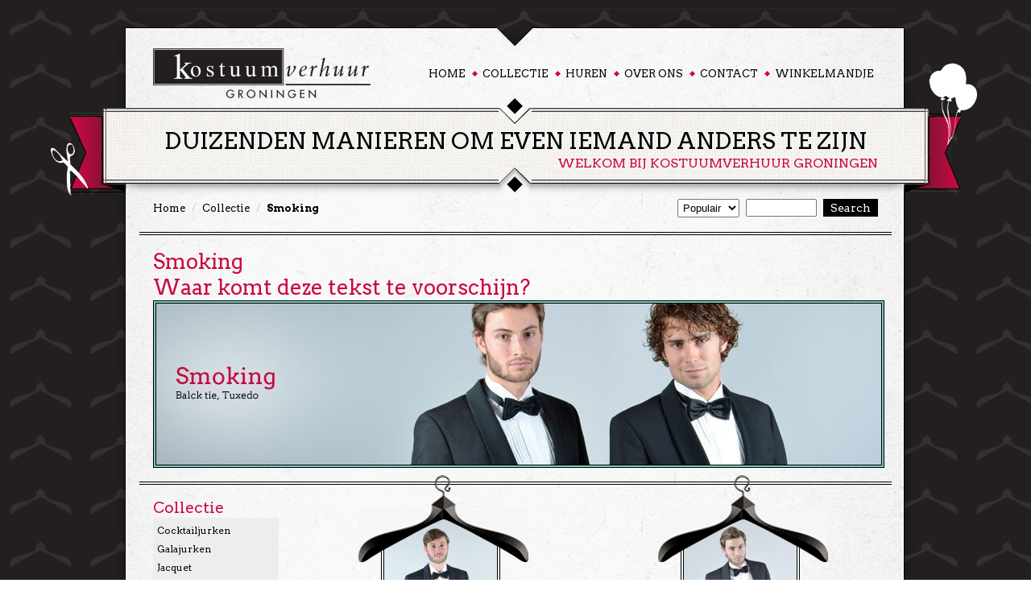

--- FILE ---
content_type: text/html; charset=UTF-8
request_url: https://www.kostuumverhuurgroningen.nl/gelegenheid/collectie/smoking/
body_size: 9452
content:
<!DOCTYPE html>
<html lang="nl">
	<head>
		<script>
  		(function(i,s,o,g,r,a,m){i['GoogleAnalyticsObject']=r;i[r]=i[r]||function(){
  		(i[r].q=i[r].q||[]).push(arguments)},i[r].l=1*new Date();a=s.createElement(o),
  		m=s.getElementsByTagName(o)[0];a.async=1;a.src=g;m.parentNode.insertBefore(a,m)
  		})(window,document,'script','https://www.google-analytics.com/analytics.js','ga');

  		ga('create', 'UA-33701441-1', 'auto');
  		ga('send', 'pageview');
  		ga(‘require’,’ec’,’ec.js’);

		</script>
		<title>Smoking Archieven - Kostuumverhuur Groningen</title>
		<link rel="shortcut icon" type="image/x-icon" href="https://www.kostuumverhuurgroningen.nl/gelegenheid/wp-content/themes/kostuumverhuur-groningen-gelegenheid-beta/images/favicon.ico" />
		<meta http-equiv="Content-Type" content="text/html; charset=UTF-8">
		
		<meta name="viewport" content="width=device-width">		<link rel="stylesheet" media="screen" href="https://www.kostuumverhuurgroningen.nl/gelegenheid/wp-content/themes/kostuumverhuur-groningen-gelegenheid-beta/style.css" />
	       <link href='//fonts.googleapis.com/css?family=Arvo:400,700' rel='stylesheet' type='text/css'>
		<link rel="stylesheet" type="text/css" href="https://www.kostuumverhuurgroningen.nl/gelegenheid/wp-content/themes/kostuumverhuur-groningen-gelegenheid-beta/css/jquery.fancybox.css" media="screen">
		<link rel="stylesheet" type="text/css" href="https://www.kostuumverhuurgroningen.nl/gelegenheid/wp-content/themes/kostuumverhuur-groningen-gelegenheid-beta/css/jquery.fancybox-thumbs.css" media="screen">
				<meta name='robots' content='index, follow, max-image-preview:large, max-snippet:-1, max-video-preview:-1' />

	<!-- This site is optimized with the Yoast SEO plugin v20.1 - https://yoast.com/wordpress/plugins/seo/ -->
	<link rel="canonical" href="https://www.kostuumverhuurgroningen.nl/gelegenheid/collectie/smoking/" />
	<meta property="og:locale" content="nl_NL" />
	<meta property="og:type" content="article" />
	<meta property="og:title" content="Smoking Archieven - Kostuumverhuur Groningen" />
	<meta property="og:description" content="Waar komt deze tekst te voorschijn?" />
	<meta property="og:url" content="https://www.kostuumverhuurgroningen.nl/gelegenheid/collectie/smoking/" />
	<meta property="og:site_name" content="Kostuumverhuur Groningen" />
	<meta name="twitter:card" content="summary_large_image" />
	<script type="application/ld+json" class="yoast-schema-graph">{"@context":"https://schema.org","@graph":[{"@type":"CollectionPage","@id":"https://www.kostuumverhuurgroningen.nl/gelegenheid/collectie/smoking/","url":"https://www.kostuumverhuurgroningen.nl/gelegenheid/collectie/smoking/","name":"Smoking Archieven - Kostuumverhuur Groningen","isPartOf":{"@id":"https://www.kostuumverhuurgroningen.nl/gelegenheid/#website"},"breadcrumb":{"@id":"https://www.kostuumverhuurgroningen.nl/gelegenheid/collectie/smoking/#breadcrumb"},"inLanguage":"nl"},{"@type":"BreadcrumbList","@id":"https://www.kostuumverhuurgroningen.nl/gelegenheid/collectie/smoking/#breadcrumb","itemListElement":[{"@type":"ListItem","position":1,"name":"Home","item":"https://www.kostuumverhuurgroningen.nl/gelegenheid/"},{"@type":"ListItem","position":2,"name":"Smoking"}]},{"@type":"WebSite","@id":"https://www.kostuumverhuurgroningen.nl/gelegenheid/#website","url":"https://www.kostuumverhuurgroningen.nl/gelegenheid/","name":"Kostuumverhuur Groningen","description":"Duizenden manieren om even iemand anders te zijn","potentialAction":[{"@type":"SearchAction","target":{"@type":"EntryPoint","urlTemplate":"https://www.kostuumverhuurgroningen.nl/gelegenheid/?s={search_term_string}"},"query-input":"required name=search_term_string"}],"inLanguage":"nl"}]}</script>
	<!-- / Yoast SEO plugin. -->


<link rel="alternate" type="application/rss+xml" title="Feed Kostuumverhuur Groningen &raquo; Smoking Product category" href="https://www.kostuumverhuurgroningen.nl/gelegenheid/collectie/smoking/feed/" />
<script type="text/javascript">
window._wpemojiSettings = {"baseUrl":"https:\/\/s.w.org\/images\/core\/emoji\/14.0.0\/72x72\/","ext":".png","svgUrl":"https:\/\/s.w.org\/images\/core\/emoji\/14.0.0\/svg\/","svgExt":".svg","source":{"concatemoji":"https:\/\/www.kostuumverhuurgroningen.nl\/gelegenheid\/wp-includes\/js\/wp-emoji-release.min.js?ver=6.1.9"}};
/*! This file is auto-generated */
!function(e,a,t){var n,r,o,i=a.createElement("canvas"),p=i.getContext&&i.getContext("2d");function s(e,t){var a=String.fromCharCode,e=(p.clearRect(0,0,i.width,i.height),p.fillText(a.apply(this,e),0,0),i.toDataURL());return p.clearRect(0,0,i.width,i.height),p.fillText(a.apply(this,t),0,0),e===i.toDataURL()}function c(e){var t=a.createElement("script");t.src=e,t.defer=t.type="text/javascript",a.getElementsByTagName("head")[0].appendChild(t)}for(o=Array("flag","emoji"),t.supports={everything:!0,everythingExceptFlag:!0},r=0;r<o.length;r++)t.supports[o[r]]=function(e){if(p&&p.fillText)switch(p.textBaseline="top",p.font="600 32px Arial",e){case"flag":return s([127987,65039,8205,9895,65039],[127987,65039,8203,9895,65039])?!1:!s([55356,56826,55356,56819],[55356,56826,8203,55356,56819])&&!s([55356,57332,56128,56423,56128,56418,56128,56421,56128,56430,56128,56423,56128,56447],[55356,57332,8203,56128,56423,8203,56128,56418,8203,56128,56421,8203,56128,56430,8203,56128,56423,8203,56128,56447]);case"emoji":return!s([129777,127995,8205,129778,127999],[129777,127995,8203,129778,127999])}return!1}(o[r]),t.supports.everything=t.supports.everything&&t.supports[o[r]],"flag"!==o[r]&&(t.supports.everythingExceptFlag=t.supports.everythingExceptFlag&&t.supports[o[r]]);t.supports.everythingExceptFlag=t.supports.everythingExceptFlag&&!t.supports.flag,t.DOMReady=!1,t.readyCallback=function(){t.DOMReady=!0},t.supports.everything||(n=function(){t.readyCallback()},a.addEventListener?(a.addEventListener("DOMContentLoaded",n,!1),e.addEventListener("load",n,!1)):(e.attachEvent("onload",n),a.attachEvent("onreadystatechange",function(){"complete"===a.readyState&&t.readyCallback()})),(e=t.source||{}).concatemoji?c(e.concatemoji):e.wpemoji&&e.twemoji&&(c(e.twemoji),c(e.wpemoji)))}(window,document,window._wpemojiSettings);
</script>
<style type="text/css">
img.wp-smiley,
img.emoji {
	display: inline !important;
	border: none !important;
	box-shadow: none !important;
	height: 1em !important;
	width: 1em !important;
	margin: 0 0.07em !important;
	vertical-align: -0.1em !important;
	background: none !important;
	padding: 0 !important;
}
</style>
	<link rel='stylesheet' id='wp-block-library-css' href='https://www.kostuumverhuurgroningen.nl/gelegenheid/wp-includes/css/dist/block-library/style.min.css?ver=6.1.9' type='text/css' media='all' />
<link rel='stylesheet' id='wc-blocks-vendors-style-css' href='https://www.kostuumverhuurgroningen.nl/gelegenheid/wp-content/plugins/woocommerce/packages/woocommerce-blocks/build/wc-blocks-vendors-style.css?ver=9.4.3' type='text/css' media='all' />
<link rel='stylesheet' id='wc-blocks-style-css' href='https://www.kostuumverhuurgroningen.nl/gelegenheid/wp-content/plugins/woocommerce/packages/woocommerce-blocks/build/wc-blocks-style.css?ver=9.4.3' type='text/css' media='all' />
<link rel='stylesheet' id='classic-theme-styles-css' href='https://www.kostuumverhuurgroningen.nl/gelegenheid/wp-includes/css/classic-themes.min.css?ver=1' type='text/css' media='all' />
<style id='global-styles-inline-css' type='text/css'>
body{--wp--preset--color--black: #000000;--wp--preset--color--cyan-bluish-gray: #abb8c3;--wp--preset--color--white: #ffffff;--wp--preset--color--pale-pink: #f78da7;--wp--preset--color--vivid-red: #cf2e2e;--wp--preset--color--luminous-vivid-orange: #ff6900;--wp--preset--color--luminous-vivid-amber: #fcb900;--wp--preset--color--light-green-cyan: #7bdcb5;--wp--preset--color--vivid-green-cyan: #00d084;--wp--preset--color--pale-cyan-blue: #8ed1fc;--wp--preset--color--vivid-cyan-blue: #0693e3;--wp--preset--color--vivid-purple: #9b51e0;--wp--preset--gradient--vivid-cyan-blue-to-vivid-purple: linear-gradient(135deg,rgba(6,147,227,1) 0%,rgb(155,81,224) 100%);--wp--preset--gradient--light-green-cyan-to-vivid-green-cyan: linear-gradient(135deg,rgb(122,220,180) 0%,rgb(0,208,130) 100%);--wp--preset--gradient--luminous-vivid-amber-to-luminous-vivid-orange: linear-gradient(135deg,rgba(252,185,0,1) 0%,rgba(255,105,0,1) 100%);--wp--preset--gradient--luminous-vivid-orange-to-vivid-red: linear-gradient(135deg,rgba(255,105,0,1) 0%,rgb(207,46,46) 100%);--wp--preset--gradient--very-light-gray-to-cyan-bluish-gray: linear-gradient(135deg,rgb(238,238,238) 0%,rgb(169,184,195) 100%);--wp--preset--gradient--cool-to-warm-spectrum: linear-gradient(135deg,rgb(74,234,220) 0%,rgb(151,120,209) 20%,rgb(207,42,186) 40%,rgb(238,44,130) 60%,rgb(251,105,98) 80%,rgb(254,248,76) 100%);--wp--preset--gradient--blush-light-purple: linear-gradient(135deg,rgb(255,206,236) 0%,rgb(152,150,240) 100%);--wp--preset--gradient--blush-bordeaux: linear-gradient(135deg,rgb(254,205,165) 0%,rgb(254,45,45) 50%,rgb(107,0,62) 100%);--wp--preset--gradient--luminous-dusk: linear-gradient(135deg,rgb(255,203,112) 0%,rgb(199,81,192) 50%,rgb(65,88,208) 100%);--wp--preset--gradient--pale-ocean: linear-gradient(135deg,rgb(255,245,203) 0%,rgb(182,227,212) 50%,rgb(51,167,181) 100%);--wp--preset--gradient--electric-grass: linear-gradient(135deg,rgb(202,248,128) 0%,rgb(113,206,126) 100%);--wp--preset--gradient--midnight: linear-gradient(135deg,rgb(2,3,129) 0%,rgb(40,116,252) 100%);--wp--preset--duotone--dark-grayscale: url('#wp-duotone-dark-grayscale');--wp--preset--duotone--grayscale: url('#wp-duotone-grayscale');--wp--preset--duotone--purple-yellow: url('#wp-duotone-purple-yellow');--wp--preset--duotone--blue-red: url('#wp-duotone-blue-red');--wp--preset--duotone--midnight: url('#wp-duotone-midnight');--wp--preset--duotone--magenta-yellow: url('#wp-duotone-magenta-yellow');--wp--preset--duotone--purple-green: url('#wp-duotone-purple-green');--wp--preset--duotone--blue-orange: url('#wp-duotone-blue-orange');--wp--preset--font-size--small: 13px;--wp--preset--font-size--medium: 20px;--wp--preset--font-size--large: 36px;--wp--preset--font-size--x-large: 42px;--wp--preset--spacing--20: 0.44rem;--wp--preset--spacing--30: 0.67rem;--wp--preset--spacing--40: 1rem;--wp--preset--spacing--50: 1.5rem;--wp--preset--spacing--60: 2.25rem;--wp--preset--spacing--70: 3.38rem;--wp--preset--spacing--80: 5.06rem;}:where(.is-layout-flex){gap: 0.5em;}body .is-layout-flow > .alignleft{float: left;margin-inline-start: 0;margin-inline-end: 2em;}body .is-layout-flow > .alignright{float: right;margin-inline-start: 2em;margin-inline-end: 0;}body .is-layout-flow > .aligncenter{margin-left: auto !important;margin-right: auto !important;}body .is-layout-constrained > .alignleft{float: left;margin-inline-start: 0;margin-inline-end: 2em;}body .is-layout-constrained > .alignright{float: right;margin-inline-start: 2em;margin-inline-end: 0;}body .is-layout-constrained > .aligncenter{margin-left: auto !important;margin-right: auto !important;}body .is-layout-constrained > :where(:not(.alignleft):not(.alignright):not(.alignfull)){max-width: var(--wp--style--global--content-size);margin-left: auto !important;margin-right: auto !important;}body .is-layout-constrained > .alignwide{max-width: var(--wp--style--global--wide-size);}body .is-layout-flex{display: flex;}body .is-layout-flex{flex-wrap: wrap;align-items: center;}body .is-layout-flex > *{margin: 0;}:where(.wp-block-columns.is-layout-flex){gap: 2em;}.has-black-color{color: var(--wp--preset--color--black) !important;}.has-cyan-bluish-gray-color{color: var(--wp--preset--color--cyan-bluish-gray) !important;}.has-white-color{color: var(--wp--preset--color--white) !important;}.has-pale-pink-color{color: var(--wp--preset--color--pale-pink) !important;}.has-vivid-red-color{color: var(--wp--preset--color--vivid-red) !important;}.has-luminous-vivid-orange-color{color: var(--wp--preset--color--luminous-vivid-orange) !important;}.has-luminous-vivid-amber-color{color: var(--wp--preset--color--luminous-vivid-amber) !important;}.has-light-green-cyan-color{color: var(--wp--preset--color--light-green-cyan) !important;}.has-vivid-green-cyan-color{color: var(--wp--preset--color--vivid-green-cyan) !important;}.has-pale-cyan-blue-color{color: var(--wp--preset--color--pale-cyan-blue) !important;}.has-vivid-cyan-blue-color{color: var(--wp--preset--color--vivid-cyan-blue) !important;}.has-vivid-purple-color{color: var(--wp--preset--color--vivid-purple) !important;}.has-black-background-color{background-color: var(--wp--preset--color--black) !important;}.has-cyan-bluish-gray-background-color{background-color: var(--wp--preset--color--cyan-bluish-gray) !important;}.has-white-background-color{background-color: var(--wp--preset--color--white) !important;}.has-pale-pink-background-color{background-color: var(--wp--preset--color--pale-pink) !important;}.has-vivid-red-background-color{background-color: var(--wp--preset--color--vivid-red) !important;}.has-luminous-vivid-orange-background-color{background-color: var(--wp--preset--color--luminous-vivid-orange) !important;}.has-luminous-vivid-amber-background-color{background-color: var(--wp--preset--color--luminous-vivid-amber) !important;}.has-light-green-cyan-background-color{background-color: var(--wp--preset--color--light-green-cyan) !important;}.has-vivid-green-cyan-background-color{background-color: var(--wp--preset--color--vivid-green-cyan) !important;}.has-pale-cyan-blue-background-color{background-color: var(--wp--preset--color--pale-cyan-blue) !important;}.has-vivid-cyan-blue-background-color{background-color: var(--wp--preset--color--vivid-cyan-blue) !important;}.has-vivid-purple-background-color{background-color: var(--wp--preset--color--vivid-purple) !important;}.has-black-border-color{border-color: var(--wp--preset--color--black) !important;}.has-cyan-bluish-gray-border-color{border-color: var(--wp--preset--color--cyan-bluish-gray) !important;}.has-white-border-color{border-color: var(--wp--preset--color--white) !important;}.has-pale-pink-border-color{border-color: var(--wp--preset--color--pale-pink) !important;}.has-vivid-red-border-color{border-color: var(--wp--preset--color--vivid-red) !important;}.has-luminous-vivid-orange-border-color{border-color: var(--wp--preset--color--luminous-vivid-orange) !important;}.has-luminous-vivid-amber-border-color{border-color: var(--wp--preset--color--luminous-vivid-amber) !important;}.has-light-green-cyan-border-color{border-color: var(--wp--preset--color--light-green-cyan) !important;}.has-vivid-green-cyan-border-color{border-color: var(--wp--preset--color--vivid-green-cyan) !important;}.has-pale-cyan-blue-border-color{border-color: var(--wp--preset--color--pale-cyan-blue) !important;}.has-vivid-cyan-blue-border-color{border-color: var(--wp--preset--color--vivid-cyan-blue) !important;}.has-vivid-purple-border-color{border-color: var(--wp--preset--color--vivid-purple) !important;}.has-vivid-cyan-blue-to-vivid-purple-gradient-background{background: var(--wp--preset--gradient--vivid-cyan-blue-to-vivid-purple) !important;}.has-light-green-cyan-to-vivid-green-cyan-gradient-background{background: var(--wp--preset--gradient--light-green-cyan-to-vivid-green-cyan) !important;}.has-luminous-vivid-amber-to-luminous-vivid-orange-gradient-background{background: var(--wp--preset--gradient--luminous-vivid-amber-to-luminous-vivid-orange) !important;}.has-luminous-vivid-orange-to-vivid-red-gradient-background{background: var(--wp--preset--gradient--luminous-vivid-orange-to-vivid-red) !important;}.has-very-light-gray-to-cyan-bluish-gray-gradient-background{background: var(--wp--preset--gradient--very-light-gray-to-cyan-bluish-gray) !important;}.has-cool-to-warm-spectrum-gradient-background{background: var(--wp--preset--gradient--cool-to-warm-spectrum) !important;}.has-blush-light-purple-gradient-background{background: var(--wp--preset--gradient--blush-light-purple) !important;}.has-blush-bordeaux-gradient-background{background: var(--wp--preset--gradient--blush-bordeaux) !important;}.has-luminous-dusk-gradient-background{background: var(--wp--preset--gradient--luminous-dusk) !important;}.has-pale-ocean-gradient-background{background: var(--wp--preset--gradient--pale-ocean) !important;}.has-electric-grass-gradient-background{background: var(--wp--preset--gradient--electric-grass) !important;}.has-midnight-gradient-background{background: var(--wp--preset--gradient--midnight) !important;}.has-small-font-size{font-size: var(--wp--preset--font-size--small) !important;}.has-medium-font-size{font-size: var(--wp--preset--font-size--medium) !important;}.has-large-font-size{font-size: var(--wp--preset--font-size--large) !important;}.has-x-large-font-size{font-size: var(--wp--preset--font-size--x-large) !important;}
.wp-block-navigation a:where(:not(.wp-element-button)){color: inherit;}
:where(.wp-block-columns.is-layout-flex){gap: 2em;}
.wp-block-pullquote{font-size: 1.5em;line-height: 1.6;}
</style>
<link rel='stylesheet' id='contact-form-7-css' href='https://www.kostuumverhuurgroningen.nl/gelegenheid/wp-content/plugins/contact-form-7/includes/css/styles.css?ver=5.7.4' type='text/css' media='all' />
<link rel='stylesheet' id='woocommerce-layout-css' href='https://www.kostuumverhuurgroningen.nl/gelegenheid/wp-content/plugins/woocommerce/assets/css/woocommerce-layout.css?ver=7.4.0' type='text/css' media='all' />
<link rel='stylesheet' id='woocommerce-smallscreen-css' href='https://www.kostuumverhuurgroningen.nl/gelegenheid/wp-content/plugins/woocommerce/assets/css/woocommerce-smallscreen.css?ver=7.4.0' type='text/css' media='only screen and (max-width: 768px)' />
<link rel='stylesheet' id='woocommerce-general-css' href='https://www.kostuumverhuurgroningen.nl/gelegenheid/wp-content/plugins/woocommerce/assets/css/woocommerce.css?ver=7.4.0' type='text/css' media='all' />
<style id='woocommerce-inline-inline-css' type='text/css'>
.woocommerce form .form-row .required { visibility: visible; }
</style>
<link rel='stylesheet' id='custom-woocommerce-style-css' href='https://www.kostuumverhuurgroningen.nl/gelegenheid/wp-content/themes/kostuumverhuur-groningen-gelegenheid-beta/css/custom-woocommerce.css?ver=6.1.9' type='text/css' media='all' />
<link rel='stylesheet' id='mollie-gateway-icons-css' href='https://www.kostuumverhuurgroningen.nl/gelegenheid/wp-content/plugins/mollie-payments-for-woocommerce/public/css/mollie-gateway-icons.min.css?ver=1677063109' type='text/css' media='screen' />
<link rel='stylesheet' id='wc-bundle-style-css' href='https://www.kostuumverhuurgroningen.nl/gelegenheid/wp-content/plugins/woocommerce-product-bundles/assets/css/wc-pb-frontend.css?ver=5.1.0' type='text/css' media='all' />
<script type='text/javascript' src='https://www.kostuumverhuurgroningen.nl/gelegenheid/wp-includes/js/jquery/jquery.min.js?ver=3.6.1' id='jquery-core-js'></script>
<script type='text/javascript' src='https://www.kostuumverhuurgroningen.nl/gelegenheid/wp-includes/js/jquery/jquery-migrate.min.js?ver=3.3.2' id='jquery-migrate-js'></script>
<link rel="https://api.w.org/" href="https://www.kostuumverhuurgroningen.nl/gelegenheid/wp-json/" /><link rel="EditURI" type="application/rsd+xml" title="RSD" href="https://www.kostuumverhuurgroningen.nl/gelegenheid/xmlrpc.php?rsd" />
<link rel="wlwmanifest" type="application/wlwmanifest+xml" href="https://www.kostuumverhuurgroningen.nl/gelegenheid/wp-includes/wlwmanifest.xml" />
<!-- Open Graph data -->
		  <meta property="og:title" content="Smoking Slim Fit 2-delig" />
		  <meta property="og:type" content="website" />
		  <meta property="og:url" content="https://www.kostuumverhuurgroningen.nl/gelegenheid/product/smoking-slim-fit/" />
		  <meta property="og:image" content="" />
		  <meta property="og:description" content="Black tie, Tuxedo (Wilvorst, 100% Zuiver Scheerwol) Zwart colbert, met zijden revers. Pantalon van dezelfde stof, zonder omslag met bies langs de zijnaden. Wit overhemd met blinde sluiting, opstaande boord met omgeslagen punten. In combinatie met een zwarte strik (eventueel met cummerband) Zwarte gladde veterschoenen &nbsp; Prijs is inclusief reinigingskosten. Dresscode informatie Dresscode voor de [&hellip;]" />
		  <meta property="og:site_name" content="Kostuumverhuur Groningen"/>
		  
		  <!-- Twitter Card data -->
		  <meta name="twitter:card" content="summary">
		  <meta name="twitter:title" content="Smoking Slim Fit 2-delig">
		  <meta name="twitter:description" content="Black tie, Tuxedo (Wilvorst, 100% Zuiver Scheerwol) Zwart colbert, met zijden revers. Pantalon van dezelfde stof, zonder omslag met bies langs de zijnaden. Wit overhemd met blinde sluiting, opstaande boord met omgeslagen punten. In combinatie met een zwarte strik (eventueel met cummerband) Zwarte gladde veterschoenen &nbsp; Prijs is inclusief reinigingskosten. Dresscode informatie Dresscode voor de [&hellip;]">
		  <!-- Twitter Summary card images must be at least 120x120px -->
		  <meta name="twitter:image" content="">
		  
		  <!-- Schema.org markup for Google+ -->
		  <meta itemprop="name" content="Smoking Slim Fit 2-delig">
		  <meta itemprop="description" content="Black tie, Tuxedo (Wilvorst, 100% Zuiver Scheerwol) Zwart colbert, met zijden revers. Pantalon van dezelfde stof, zonder omslag met bies langs de zijnaden. Wit overhemd met blinde sluiting, opstaande boord met omgeslagen punten. In combinatie met een zwarte strik (eventueel met cummerband) Zwarte gladde veterschoenen &nbsp; Prijs is inclusief reinigingskosten. Dresscode informatie Dresscode voor de [&hellip;]">
		  <meta itemprop="image" content="">
		  	<noscript><style>.woocommerce-product-gallery{ opacity: 1 !important; }</style></noscript>
			<script src="https://maps.googleapis.com/maps/api/js?v=3.exp&amp;sensor=false"></script>
		<script src="https://www.kostuumverhuurgroningen.nl/gelegenheid/wp-content/themes/kostuumverhuur-groningen-gelegenheid-beta/javascript/h5.js"></script>
		<script src="https://www.kostuumverhuurgroningen.nl/gelegenheid/wp-content/themes/kostuumverhuur-groningen-gelegenheid-beta/javascript/jquery.fancybox.js"></script>
		<script src="https://www.kostuumverhuurgroningen.nl/gelegenheid/wp-content/themes/kostuumverhuur-groningen-gelegenheid-beta/javascript/jquery.fancybox-thumbs.js"></script>
		<script src="https://www.kostuumverhuurgroningen.nl/gelegenheid/wp-content/themes/kostuumverhuur-groningen-gelegenheid-beta/javascript/classie.js"></script>

	</head>
	<body class="archive tax-product_categories term-smoking term-3 theme-kostuumverhuur-groningen-gelegenheid-beta woocommerce-no-js">
	<div id="fb-root"></div>
	<script>(function(d, s, id) {
	  var js, fjs = d.getElementsByTagName(s)[0];
	  if (d.getElementById(id)) return;
	  js = d.createElement(s); js.id = id;
	  js.src = "//connect.facebook.net/en_US/sdk.js#xfbml=1&appId=542725515756653&version=v2.0";
	  fjs.parentNode.insertBefore(js, fjs);
	}(document, 'script', 'facebook-jssdk'));</script>
	<div id="wrapper">

		<header id="header-section" class="cf" role="banner">
			<div id="header">
				<div class="site-branding">
					<a href="/"><img src="https://www.kostuumverhuurgroningen.nl/gelegenheid/wp-content/themes/kostuumverhuur-groningen-gelegenheid-beta/images/logo.png" alt="Kostuumverhuur Groningen" /></a>
				</div>
				<span class="mobile-nav" id="mobilenav"></span>

				<nav id="navigation" class="cbp-spmenu-left cbp-spmenu" role="navigation">
					<span id="menukruis"></span>
				<ul id="menu-main-navigation" class="nav"><li id="menu-item-511" class="menu-item menu-item-type-post_type menu-item-object-page menu-item-home menu-item-511"><a href="https://www.kostuumverhuurgroningen.nl/gelegenheid/">Home</a></li>
<li id="menu-item-512" class="menu-item menu-item-type-post_type menu-item-object-page menu-item-512"><a href="https://www.kostuumverhuurgroningen.nl/gelegenheid/shop/">Collectie</a></li>
<li id="menu-item-513" class="menu-item menu-item-type-post_type menu-item-object-page menu-item-513"><a href="https://www.kostuumverhuurgroningen.nl/gelegenheid/huren/">Huren</a></li>
<li id="menu-item-18" class="menu-item menu-item-type-post_type menu-item-object-page menu-item-18"><a href="https://www.kostuumverhuurgroningen.nl/gelegenheid/over-ons/">Over ons</a></li>
<li id="menu-item-17" class="menu-item menu-item-type-post_type menu-item-object-page menu-item-17"><a href="https://www.kostuumverhuurgroningen.nl/gelegenheid/contact/">Contact</a></li>
<li id="menu-item-790" class="menu-item menu-item-type-post_type menu-item-object-page menu-item-790"><a href="https://www.kostuumverhuurgroningen.nl/gelegenheid/winkelmandje/">Winkelmandje</a></li>
</ul>					<form method="get" action="https://www.kostuumverhuurgroningen.nl/gelegenheid/" style="display:none">
						<input type="text" name="s" value="">
						<input type="submit" value="Zoeken">
					</form>
				</nav>
			</div>
		</header>

		<div id="header-message" class="cf">
			<div class="message-row-1">Duizenden manieren om even iemand anders te zijn</div>
			<div class="message-row-2">Welkom bij Kostuumverhuur Groningen</div>
		</div>		

		<div id="content-section">
			<div id="content" class="cf">

<script type="text/javascript">
var menuLeft = document.getElementById( 'navigation' ),body = document.body;

mobilenav.onclick = function() {
classie.toggle( menuLeft, 'cbp-spmenu-open' );
};
menukruis.onclick = function() {
classie.toggle( menuLeft, 'cbp-spmenu-open' );
};

</script>	<form method="get" action="https://www.kostuumverhuurgroningen.nl/gelegenheid/" class="right bread-search">
		<input type="text" id="s" class="search-input" name="s" value="">
		<input type="submit" value="Search" class="search-submit">
	</form>
	<form method="get" action="/gelegenheid/collectie/smoking/" class="right bread-order">
		<select name="sort" onchange="this.form.submit()" style="padding:2px; margin-right:8px;">
			<option value="product_views-desc">Populair</option>
			<option value="title-asc">Titel ↑</option>
			<option value="title-desc">Titel ↓</option>
			<option value="price-asc">Prijzen ↑</option>
			<option value="price-desc">Prijzen ↓</option>
		</select>
	</form>

	<ul id="breadcrumbs">
	    <li><a href="https://www.kostuumverhuurgroningen.nl/gelegenheid">Home</a></li>
	    <li><a href="https://www.kostuumverhuurgroningen.nl/gelegenheid/collectie/">Collectie</a></li>
	    <li><strong>Smoking</strong></li>	</ul>

	<hr class="divider" />

	<h1>Smoking</h1><h1>Waar komt deze tekst te voorschijn?</h1><h1><img src="https://www.kostuumverhuurgroningen.nl/gelegenheid/wp-content/uploads/sites/2/2016/07/Smoking-new-900x200.jpg" alt="Smoking" class="img-bordered" /></h1>
	<hr class="divider" />

	<div class="row">

		<nav class="span1">
		<h3>Collectie</h3><ul class="tempclass"><li class="cat-0"><a href="https://www.kostuumverhuurgroningen.nl/gelegenheid/collectie/cocktailjurken/">Cocktailjurken</a></li><li class="cat-0"><a href="https://www.kostuumverhuurgroningen.nl/gelegenheid/collectie/galajurken/">Galajurken</a></li><li class="cat-0"><a href="https://www.kostuumverhuurgroningen.nl/gelegenheid/collectie/jacquet/">Jacquet</a></li><li class="cat-0"><a href="https://www.kostuumverhuurgroningen.nl/gelegenheid/collectie/pak/">Pak</a></li><li class="cat-0"><a href="https://www.kostuumverhuurgroningen.nl/gelegenheid/collectie/rokkostuum/">Rokkostuum</a></li><li class="cat-0 current_item"><a href="https://www.kostuumverhuurgroningen.nl/gelegenheid/collectie/smoking/">Smoking</a></li></ul>		</nav>

		

				<div class="span4" id="collection">

			<ul class="collection-list cf" data-order="desc" data-orderby="product_views">

			<li id="post-54">
		<a href="https://www.kostuumverhuurgroningen.nl/gelegenheid/product/smoking-slim-fit/" rel="bookmark" title="Smoking Slim Fit 2-delig">
			<img src="https://www.kostuumverhuurgroningen.nl/gelegenheid/wp-content/uploads/sites/2/2016/06/Slim-Fit-Smoking-140x211.jpg" alt="Smoking Slim Fit 2-delig" />			<span class="product-favorite ajax-add" data-name="Smoking Slim Fit 2-delig" data-id="54" title="Voeg toe aan favorieten"></span>
			<span class="product-title">Smoking Slim Fit 2-delig</span>
			<span class="product-price">Prijs: &euro; 57,-</span>		</a>
	</li>	<li id="post-35">
		<a href="https://www.kostuumverhuurgroningen.nl/gelegenheid/product/smoking/" rel="bookmark" title="Smoking 2-delig">
			<img src="https://www.kostuumverhuurgroningen.nl/gelegenheid/wp-content/uploads/sites/2/2016/06/m_388_1-140x211.jpg" alt="Smoking 2-delig" />			<span class="product-favorite ajax-add" data-name="Smoking 2-delig" data-id="35" title="Voeg toe aan favorieten"></span>
			<span class="product-title">Smoking 2-delig</span>
			<span class="product-price">Prijs: &euro; 57,-</span>		</a>
	</li>
			</ul>

			<nav class="cf">
							</nav>

		</div>

		
				<aside id="sidebar" class="span1">

							
				

				
			
		</aside>
	</div>

			  	<hr class="divider" />
					<?php// if(!is_page('groepen')) { ?>
					<!-- <div id="footer-favorites">
						<div class="row">
							<div class="span1">
						    <h3>Favoriete producten</h3>
							</div>
							<div class="span4">
						  	<ul></ul>
						  	</div>
						</div>
					  <hr class="divider" />
					</div>
					-->
					<div id="content-footer" class="row">
			    	<div id="text-2" class="widget widget_text xl-4"><h4>Hoe onze klanten ons beoordelen</h4>			<div class="textwidget">"Fijn dat de kleren naderhand gewassen worden. Zo weet ik ook zeker dat ik altijd een gewassen outfit huur! Goede service en genoeg keuze! ik kom zeker weer!"
</div>
		</div><div id="text-3" class="widget widget_text xl-4"><h4>Like ons op Facebook</h4>			<div class="textwidget"><div class="fb-like" data-href="https://www.facebook.com/kostuumverhuurgroningen" data-width="250" data-layout="standard" data-action="like" data-show-faces="true" data-share="true"></div></div>
		</div><div id="offers_widget-2" class="widget widget_offers_widget xl-4"><h4>Veelgestelde vragen</h4><ul><li><a href="https://www.kostuumverhuurgroningen.nl/gelegenheid/veelgestelde-vragen/wordt-gelegenheidskleding-op-mijn-maten-aangepast/">Wordt het kostuum op mijn maten aangepast?</a></li><li><a href="https://www.kostuumverhuurgroningen.nl/gelegenheid/veelgestelde-vragen/hoe-weet-ik-mijn-maten-voor-het-kostuum/">Hoe weet ik mijn maten voor het kostuum?</a></li><li><a href="https://www.kostuumverhuurgroningen.nl/gelegenheid/veelgestelde-vragen/moet-ik-borg-betalen/">Moet ik borg betalen?</a></li></ul><a href="https://www.kostuumverhuurgroningen.nl/gelegenheid/veelgestelde-vragen/">Bekijk alle vragen</a></div>    			</div>
			</div>
		</div>

		<div id="footer-message" class="cf">
			<div class="message-row-1">U kunt het zo gek niet verzinnen of wij hebben het</div>
			<div class="message-row-2">Kom eens kijken</div>
		</div>

		<footer id="footer-section" class="cf">
			<div id="footer">
				Oosterstraat 25 A <span>♦</span> <a href="mailto:info@kostuumverhuurgroningen.nl">info@kostuumverhuurgroningen.nl</a> <span>♦</span> Telefoon: 050-3188257			</div>
		</footer>

		<div id="credits">
			<div class="pull-left">&copy; 2026 <a href="https://www.kostuumverhuurgroningen.nl/gelegenheid/" title="Kostuumverhuur Groningen">Kostuumverhuur Groningen</a></div>
			<div class="pull-right">Ontwikkeling: <a href="http://www.giebels-glas.nl" title="Website">Giebels &amp; Glas</a> | Ontwerp: <a href="http://www.studioplakband.com">Studio Plakband</a></div>
		</div>

	</div>

	<script src="https://www.kostuumverhuurgroningen.nl/gelegenheid/wp-content/themes/kostuumverhuur-groningen-gelegenheid-beta/javascript/jquery.functions.js"></script>
	<style type='text/css'>
			.fb_iframe_widget > span {display: table !important;}
			.woo-social-buttons {margin:10px 0;}
			.woo-social-buttons img {vertical-align: top;}
			.woo-social-buttons span.custom {float:left; margin:0 5px 5px 0; }
			.woo-social-buttons span.nocount, .woo-social-buttons span.hcount {float:left; margin:0 5px 5px 0; height:21px;}
			.woo-social-buttons span.vcount {float:left; margin:0 5px 5px 0; height:65px;}
			.woo-social-buttons span.yithqv {float:left; margin:0 5px 5px 0; height:36px;}
			.woo-social-buttons iframe {margin: 0px !important; padding: 0px !important; vertical-align:baseline;}
			.woo-social-buttons .smsb_pinterest.vcount {position:relative; top:30px}
			.woo-social-buttons .smsb_tumblr iframe {height:20px !important; width:50px !important;} 
			.woo-social-buttons .smsb_tumblr.hcount iframe {height:20px !important; width:72px !important;}
			.woo-social-buttons .smsb_tumblr.vcount iframe {height:40px !important; width:55px !important;}
			.woo-social-buttons .smsb_stumbleupon.vcount iframe {height:60px !important; width:50px !important;}
			.woo-social-buttons .smsb_vkontakte table tr > td {padding:0px; line-height:auto;}
			.woo-social-buttons .smsb_vkontakte a {height:auto !important;}		
		  </style>            <script type="text/javascript">
			            		var wcff_date_picker_meta = [];
            		var wcff_color_picker_meta = [];
            		var wcff_fields_rules_meta = [];
            		var wcff_pricing_rules_meta = [];
            	</script>
        		<script type="text/javascript">
		(function () {
			var c = document.body.className;
			c = c.replace(/woocommerce-no-js/, 'woocommerce-js');
			document.body.className = c;
		})();
	</script>
	<script type='text/javascript' src='https://www.kostuumverhuurgroningen.nl/gelegenheid/wp-content/plugins/contact-form-7/includes/swv/js/index.js?ver=5.7.4' id='swv-js'></script>
<script type='text/javascript' id='contact-form-7-js-extra'>
/* <![CDATA[ */
var wpcf7 = {"api":{"root":"https:\/\/www.kostuumverhuurgroningen.nl\/gelegenheid\/wp-json\/","namespace":"contact-form-7\/v1"}};
/* ]]> */
</script>
<script type='text/javascript' src='https://www.kostuumverhuurgroningen.nl/gelegenheid/wp-content/plugins/contact-form-7/includes/js/index.js?ver=5.7.4' id='contact-form-7-js'></script>
<script type='text/javascript' src='https://www.kostuumverhuurgroningen.nl/gelegenheid/wp-content/plugins/woocommerce/assets/js/jquery-blockui/jquery.blockUI.min.js?ver=2.7.0-wc.7.4.0' id='jquery-blockui-js'></script>
<script type='text/javascript' id='wc-add-to-cart-js-extra'>
/* <![CDATA[ */
var wc_add_to_cart_params = {"ajax_url":"\/gelegenheid\/wp-admin\/admin-ajax.php","wc_ajax_url":"\/gelegenheid\/?wc-ajax=%%endpoint%%","i18n_view_cart":"Bekijk winkelwagen","cart_url":"https:\/\/www.kostuumverhuurgroningen.nl\/gelegenheid\/winkelmandje\/","is_cart":"","cart_redirect_after_add":"yes"};
/* ]]> */
</script>
<script type='text/javascript' src='https://www.kostuumverhuurgroningen.nl/gelegenheid/wp-content/plugins/woocommerce/assets/js/frontend/add-to-cart.min.js?ver=7.4.0' id='wc-add-to-cart-js'></script>
<script type='text/javascript' src='https://www.kostuumverhuurgroningen.nl/gelegenheid/wp-content/plugins/woocommerce/assets/js/js-cookie/js.cookie.min.js?ver=2.1.4-wc.7.4.0' id='js-cookie-js'></script>
<script type='text/javascript' id='woocommerce-js-extra'>
/* <![CDATA[ */
var woocommerce_params = {"ajax_url":"\/gelegenheid\/wp-admin\/admin-ajax.php","wc_ajax_url":"\/gelegenheid\/?wc-ajax=%%endpoint%%"};
/* ]]> */
</script>
<script type='text/javascript' src='https://www.kostuumverhuurgroningen.nl/gelegenheid/wp-content/plugins/woocommerce/assets/js/frontend/woocommerce.min.js?ver=7.4.0' id='woocommerce-js'></script>
<script type='text/javascript' id='wc-cart-fragments-js-extra'>
/* <![CDATA[ */
var wc_cart_fragments_params = {"ajax_url":"\/gelegenheid\/wp-admin\/admin-ajax.php","wc_ajax_url":"\/gelegenheid\/?wc-ajax=%%endpoint%%","cart_hash_key":"wc_cart_hash_bb3a8cb0cade74fd8870361ca2435432","fragment_name":"wc_fragments_bb3a8cb0cade74fd8870361ca2435432","request_timeout":"5000"};
/* ]]> */
</script>
<script type='text/javascript' src='https://www.kostuumverhuurgroningen.nl/gelegenheid/wp-content/plugins/woocommerce/assets/js/frontend/cart-fragments.min.js?ver=7.4.0' id='wc-cart-fragments-js'></script>
<script type='text/javascript' src='https://www.kostuumverhuurgroningen.nl/gelegenheid/wp-includes/js/dist/vendor/lodash.min.js?ver=4.17.19' id='lodash-js'></script>
<script type='text/javascript' id='lodash-js-after'>
window.lodash = _.noConflict();
</script>
<script type='text/javascript' src='https://www.kostuumverhuurgroningen.nl/gelegenheid/wp-includes/js/dist/vendor/regenerator-runtime.min.js?ver=0.13.9' id='regenerator-runtime-js'></script>
<script type='text/javascript' src='https://www.kostuumverhuurgroningen.nl/gelegenheid/wp-includes/js/dist/vendor/wp-polyfill.min.js?ver=3.15.0' id='wp-polyfill-js'></script>
<script type='text/javascript' src='https://www.kostuumverhuurgroningen.nl/gelegenheid/wp-includes/js/dist/vendor/react.min.js?ver=17.0.1' id='react-js'></script>
<script type='text/javascript' src='https://www.kostuumverhuurgroningen.nl/gelegenheid/wp-includes/js/dist/hooks.min.js?ver=4169d3cf8e8d95a3d6d5' id='wp-hooks-js'></script>
<script type='text/javascript' src='https://www.kostuumverhuurgroningen.nl/gelegenheid/wp-includes/js/dist/deprecated.min.js?ver=6c963cb9494ba26b77eb' id='wp-deprecated-js'></script>
<script type='text/javascript' src='https://www.kostuumverhuurgroningen.nl/gelegenheid/wp-includes/js/dist/dom.min.js?ver=133a042fbbef48f38107' id='wp-dom-js'></script>
<script type='text/javascript' src='https://www.kostuumverhuurgroningen.nl/gelegenheid/wp-includes/js/dist/vendor/react-dom.min.js?ver=17.0.1' id='react-dom-js'></script>
<script type='text/javascript' src='https://www.kostuumverhuurgroningen.nl/gelegenheid/wp-includes/js/dist/escape-html.min.js?ver=03e27a7b6ae14f7afaa6' id='wp-escape-html-js'></script>
<script type='text/javascript' src='https://www.kostuumverhuurgroningen.nl/gelegenheid/wp-includes/js/dist/element.min.js?ver=47162ff4492c7ec4956b' id='wp-element-js'></script>
<script type='text/javascript' src='https://www.kostuumverhuurgroningen.nl/gelegenheid/wp-includes/js/dist/is-shallow-equal.min.js?ver=20c2b06ecf04afb14fee' id='wp-is-shallow-equal-js'></script>
<script type='text/javascript' src='https://www.kostuumverhuurgroningen.nl/gelegenheid/wp-includes/js/dist/i18n.min.js?ver=9e794f35a71bb98672ae' id='wp-i18n-js'></script>
<script type='text/javascript' id='wp-i18n-js-after'>
wp.i18n.setLocaleData( { 'text direction\u0004ltr': [ 'ltr' ] } );
</script>
<script type='text/javascript' id='wp-keycodes-js-translations'>
( function( domain, translations ) {
	var localeData = translations.locale_data[ domain ] || translations.locale_data.messages;
	localeData[""].domain = domain;
	wp.i18n.setLocaleData( localeData, domain );
} )( "default", {"translation-revision-date":"2025-12-30 09:26:13+0000","generator":"GlotPress\/4.0.3","domain":"messages","locale_data":{"messages":{"":{"domain":"messages","plural-forms":"nplurals=2; plural=n != 1;","lang":"nl"},"Backtick":["Accent grave"],"Period":["Punt"],"Comma":["Komma"]}},"comment":{"reference":"wp-includes\/js\/dist\/keycodes.js"}} );
</script>
<script type='text/javascript' src='https://www.kostuumverhuurgroningen.nl/gelegenheid/wp-includes/js/dist/keycodes.min.js?ver=6e0aadc0106bd8aadc89' id='wp-keycodes-js'></script>
<script type='text/javascript' src='https://www.kostuumverhuurgroningen.nl/gelegenheid/wp-includes/js/dist/priority-queue.min.js?ver=99e325da95c5a35c7dc2' id='wp-priority-queue-js'></script>
<script type='text/javascript' src='https://www.kostuumverhuurgroningen.nl/gelegenheid/wp-includes/js/dist/compose.min.js?ver=bed3c550a0f81f1528f5' id='wp-compose-js'></script>
<script type='text/javascript' src='https://www.kostuumverhuurgroningen.nl/gelegenheid/wp-includes/js/dist/redux-routine.min.js?ver=b2e4ef03f84699189f29' id='wp-redux-routine-js'></script>
<script type='text/javascript' src='https://www.kostuumverhuurgroningen.nl/gelegenheid/wp-includes/js/dist/data.min.js?ver=ab4c47f6a66f3618588b' id='wp-data-js'></script>
<script type='text/javascript' id='wp-data-js-after'>
( function() {
	var userId = 0;
	var storageKey = "WP_DATA_USER_" + userId;
	wp.data
		.use( wp.data.plugins.persistence, { storageKey: storageKey } );
} )();
</script>
<script type='text/javascript' src='https://www.kostuumverhuurgroningen.nl/gelegenheid/wp-content/plugins/woocommerce/packages/woocommerce-blocks/build/wc-blocks-registry.js?ver=85582a374a9ee8536d54cbb97dae21c6' id='wc-blocks-registry-js'></script>
<script type='text/javascript' src='https://www.kostuumverhuurgroningen.nl/gelegenheid/wp-includes/js/underscore.min.js?ver=1.13.4' id='underscore-js'></script>
<script type='text/javascript' id='mollie_block_index-js-extra'>
/* <![CDATA[ */
var mollieBlockData = {"gatewayData":{"ajaxUrl":"https:\/\/www.kostuumverhuurgroningen.nl\/gelegenheid\/wp-admin\/admin-ajax.php","filters":{"currency":false,"cartTotal":false,"paymentLocale":false,"billingCountry":false},"gatewayData":[],"availableGateways":[]}};
/* ]]> */
</script>
<script type='text/javascript' src='https://www.kostuumverhuurgroningen.nl/gelegenheid/wp-content/plugins/mollie-payments-for-woocommerce/public/js/mollieBlockIndex.min.js?ver=1677063109' id='mollie_block_index-js'></script>
<script type='text/javascript' src='https://www.kostuumverhuurgroningen.nl/gelegenheid/wp-content/plugins/woocommerce-social-media-share-buttons/smsb_script.js?ver=1.0.0' id='smsb_script-js'></script>
	</body>
</html>

--- FILE ---
content_type: text/css
request_url: https://www.kostuumverhuurgroningen.nl/gelegenheid/wp-content/themes/kostuumverhuur-groningen-gelegenheid-beta/style.css
body_size: 7753
content:
/*
Theme Name: BETA Kostuumverhuur Groningen theme Gelegenheid
Theme URI: http://www.kostuumverhuurgroningen.nl
Description: Theme build for Kostuumverhuur Groningen
Version: 1.0
Author: Thomas Glas & Gijs Giebels
Author URI: http://giebels-glas.nl/
Tags: kostuumverhuur, groningen
*/

/* == BASICS == */
/*@import url(//fonts.googleapis.com/css?family=Arvo:400,700);*/
/*@import url(css/bootstrap-grid.css);*/

/* Reset CSS */
html, body, body div, span, object, iframe, h1, h2, h3, h4, h5, h6, p, blockquote, pre, abbr, address, cite, code, del, dfn, em, img, ins, kbd, q, samp, small, strong, sub, sup, var, b, i, dl, dt, dd, ol, ul, li, fieldset, form, label, legend, table, caption, tbody, tfoot, thead, tr, th, td, article, aside, figure, footer, header, hgroup, menu, nav, section, time, mark, audio, video {
  margin: 0;
  padding: 0;
  border: 0;
  outline: 0;
  font-size: 100%;
  vertical-align: baseline;
  background: transparent;
}
.cf:before,
.cf:after,
.row:before,
.row:after {
    content: " "; /* 1 */
    display: table; /* 2 */
}

.cf:after,
.row:after {
    clear: both;
}

html, body { 
  height: 100%; 
}

/* Page setup */
body {
    background: url(images/background.png);
    color: #000;
    font-family: "Arvo", serif;
    font-size: 13px;
    min-width: 960px;
}
h1,h2,h3 {
  color: #cb0840;
}
h4,h5 {
  color: #00a89e;
}
h1 {
  font-size: 2em;
  text-shadow: none;
  font-weight: normal;
}

@media screen and (max-width: 768px){
.slide-content h1{
	font-size: 4.6em;
	text-align: center;
}}
@media screen and (max-width: 768px){
.slide-content h2{
	font-size: 2.8em;
	text-align: center;
}}

h2 {
  font-size: 1.6em;
  font-weight: normal;
  margin: 3px 0 5px;
}
h3 {
  font-size: 1.3em;
  font-weight: normal;
}
.span1 h3,.span1 h4 { font-size: 19px; }
.span1 h2:first-child,.span2 h2:first-child,.span3 h2:first-child,.span4 h2:first-child, .span5 h2:first-child {
  margin: 3px 0 5px;
}
.span1 h2,.span2 h2,.span3 h2,.span4 h2, .span5 h2 {
  margin: 40px 0 5px;
}
p {
margin: 0 0 12px;
}

@media screen and (max-width: 768px){
.slide-content p{
	font-size: 2.5em;
    text-align: center;
    margin-top: -18px;	
}}

a {
  color: #000;
  text-decoration: none;
}
a:hover {
  color: #00a89e;
}
.right { 
  float: right; 
}
.left { 
  float: left; 
}
.spacetop { margin-top: 15px; }
.spacebottom { margin-top: 15px; }

ul,ol {
  margin: 5px 0 5px 30px;
}
ul {
  list-style-position: outside;
  list-style-image: url(images/ruit_bullet.png);  
}
sub,
sup {
  font-size: 75%;
  line-height: 0;
  position: relative;
  vertical-align: baseline;
}

sup {
  top: -0.5em;
}


#wrapper {
  margin: 10px auto;
  position: relative;
  overflow: auto;
}

/* Grid */
.spanrow {
  width: 890px;
  margin-left: 15px;
  overflow: auto;
}

.span1 { width: 20%; }
.span2 { width: 40%; }
.span3 { width: 60%; }
.span4 { width: 100%;}
.span5 { width: 100%; }

.span1 ,.span2 ,.span3,span4, .span5 {
float: left; box-sizing: border-box; -moz-box-sizing: border-box;}

.span1 ,.span2 ,.span3, .span5 {
  padding: 15px;
}
.span1 img,.span2 img,.span3 img,.span4 img,.span5 img {
  max-width: 100%;
}
.nopadding {
  padding: 0;
}
/* End grid */

/* header */
#header-section { 
  background: url(images/content/content-header.png) top center no-repeat;
  display: block;
  width: 100%;
  height: 147px;
  position: relative;
}
@media screen and (max-width: 768px){
#header-section { 
  background: url(images/content/content-header-groot.png) top center no-repeat;
  display: block;
  width: 100%;
  height: 210px;
  position: relative;
}}

#header { 
  margin: 50px auto 0;
  max-width: 900px;
  width: 100%;
  height: 110px;
  position: relative;
}

#header h1 a { float: left; }
#header img { float: left; width: 30% }
@media screen and (max-width: 768px){
#header img { width: 45%;
    margin-top: 15px; }}

  #header h1 {
    margin: 15px 0;
  }
  #header h1 a {
    display: block;
    color: inherit;
    text-decoration: none;
  }
  #header h1 a:hover {
    color: #00a89e;
      transition: background 500ms ease-in-out;
  }

  /* Navigation */
  #navigation {
    float: right;
    display: block;
    margin-top: 15px;
  }

@media screen and (max-width: 768px){
  #navigation {     
  	position: fixed;    
  	top: -16px;
  	padding-top: 250px;
    width: 100%;
    height: 100%;
	   background: url(images/content/content-middle.png) center center repeat-y;
    float: right;
    margin-top: 15px;
    overflow: auto;
    z-index: 1000;
    opacity: 0.98;
    }}
    
  #navigation > ul {
    list-style: none;
  }
@media screen and (max-width: 768px){
#navigation > ul {
    list-style: none;
    margin-left: 0px;
    padding: 50px 50px 50px 50px;
    font-size: 4em;
    }}
 #navigation > ul > li { 
    display: inline-block;
    float: left;
  }
@media screen and (max-width: 768px){
    #navigation > ul > li { 
    float: initial;
    display: initial;
    text-align: center;
    padding: 250px;
  }}

  #navigation > ul > li:not(:first-child) {
    background: url(images/ruit_bullet.png) left no-repeat;
    padding-left: 8px;
    margin-left: 3px;
  }

  @media screen and (max-width: 768px){
  	 #navigation > ul > li:not(:first-child) {
    background: none;
    }}
  #navigation > ul > li > a {
    color: inherit;
    display: block;
    padding: 4px 5px; 
    text-decoration: none;
    position: relative;
    text-transform: uppercase;
  }
  #navigation > ul > li > a:hover {
    color:#cb0840;
      transition: color 200ms ease-in-out;
  }
  #navigation > ul > li.current_page_item > a {
    background-color: #cb0840;
    color: #fff;
    border: solid 1px black;
  }
  #navigation > ul > li.current_page_item > a:before {
    content: "";
    position: absolute;
    width: 32px;
    height: 16px;
    background: url(images/snor.png);
    left: 50%;
    margin-left: -16px;
    top: 20px;
  }
@media screen and (max-width: 768px){
    #navigation > ul > li.current_page_item > a:before {
    content: "";
    position: absolute;
    width: 100px;
    height: 51px;
    background: url(images/snor-groot.png);
    left: 50%;
    margin-left: -44px;
    top: 70px;
  }}
@media screen and (max-width: 768px){
    #navigation > ul > li.current_page_item > a:after {
    content: none;
  }}
 @media screen and (max-width: 768px){
    #navigation > ul > li.current_page_item > a:before {
    content: "";
    position: absolute;
    width: 151px;
    height: 74px;
    background: url(images/snor-groot.png);
    left: 47%;
    margin-left: -44px;
    top: 62px;
  }}
@media screen and (max-width: 768px){
    #navigation > ul > li > a:before {
    content: "";
    position: absolute;
    width: 18px;
    height: 18px;
    background: url(images/ruit-heel-groot.png);
    margin-left: -44px;
    top: 27px;
  }}

  	#menukruis{
	content: "";
	background-image: url(images/menu-kruis.png);
	width: 45px;
	height: 45px;
	position: absolute;
	right: 850px;
	top: 95px;
}

 @media screen and (max-width: 768px){
    #navigation > ul > li > a:after {
    content: "";
    position: absolute;
    width: 18px;
    height: 18px;
    background: url(images/ruit-heel-groot.png);
    margin-left: 25px;
    top: 27px;
  }}
@media screen and (max-width: 768px){
#mobilenav{
	content: "";
	background-image: url(images/menu-knop.png);
	width: 55px;
	height: 45px;
	position: absolute;
	right: 30px;
	top: 35px;
  }}

@media screen and (max-width: 768px){
.cbp-spmenu-left {
left: 960px;
}
.cbp-spmenu-left.cbp-spmenu-open {
left: -1px;
}
}
.cbp-spmenu, .cbp-spmenu-push {
-webkit-transition: all 0.5s ease;
-moz-transition: all 0.5s ease;
transition: all 0.5s ease;
}
  #header-message {
    background: url(images/content/header-message.png) top center no-repeat;
    position: relative;
    display: block;
    z-index: 100;
    margin: -80px 0 -40px 0;
    pointer-events: none;
    width: 100%;
    height: 170px;
    text-transform: uppercase;
  }

  #footer-message {
    background: url(images/content/footer-message.png) top center no-repeat;
    position: relative;
    display: block;
    z-index: 100;
    margin: -90px 0 -40px 0;
    pointer-events: none;
    width: 100%;
    height: 175px;
    text-transform: uppercase;
  }
  .message-row-1 {
    width:960px;
    margin: 80px auto 0;
    text-align: center;
    font-size: 29px;
  }
  .message-row-2 {
    width: 900px;
    margin: 0 auto 0;
    text-align: right;
    font-size: 16px;
    color: #cb0840;
  }
  #footer-message .message-row-1 {
    margin-top: 90px;
  }
/* End header */

/* Content */
/*#content {
  overflow: auto;
  background: url(images/content.jpg);
  width: 900px;
  padding: 50px 33px 50px 34px;
  margin: 0 auto;
  border-left: 1px solid #000;
  border-right: 1px solid #000;
}*/
#content-section {
  overflow: auto;
  background: url(images/content/content-middle.png) center center repeat-y;
  width: 100%;
  margin: 0 auto;
}
@media screen and (max-width: 768px){
#content-section {
  background: url(images/content/content-middle.png) center center repeat-y;
  width: 100%;
  margin: 0 auto;
  overflow: hidden;
}}

#content {
  max-width: 900px;
  width: 100%;
  padding: 40px 0 50px 0;
  margin: 0 auto;
}

#breadcrumbs {
  padding: 0;
  margin: 0;
  line-height: 1.9em;
  list-style: none;
  border-radius: 4px;
}
#breadcrumbs > li {
  display: inline-block;
}
#breadcrumbs > li + li:before {
  content: "/\00a0";
  padding: 0 5px;
  color: #cccccc;
}
#breadcrumbs > .active {
  color: #777777;
}

.a-subpage {
  text-decoration: none;
  color: #333;
  border:1px solid #94c947;
  border-radius: 8px;
  padding:10px;
  min-height: 100px;
  display: block;
  margin-bottom: 20px;
}
.a-subpage p { 
  margin: 8px 0 0;
}
.a-subpage span { 
  color:#94c947;
}
.a-subpage:hover { 
  border-color:#8dd3d1; 
  color:inherit; 
}
.a-subpage:hover h2,.a-subpage:hover span { 
  color:#8dd3d1;
}
/* End content */

/* Widgets */
#sidebar { margin-right: 0; }

h4 { 
  display: block;
  margin: 5px 0;
  font-weight: normal;
}
.sidebar-below-content {
  overflow: visible;
}
.sidebar-below-content .widget {
  float: left; 
  box-sizing: border-box; -moz-box-sizing: border-box;
  margin-right: 15px;
  width: 175px;
}
/* End widgets */

/* Footer */
footer {
 
}
footer .spanrow {
  padding: 10px 0;
}
footer h2 { 
  color: #fff; 
}
footer input[type=submit] {
  background: #aaa;
}
#disclaimer { 
    background-color: #e1e1e1;
    color: #333;
    font-size: 11px;
    padding: 10px 14px;
    overflow: hidden;
}
#disclaimer p { 
  margin: 2px;
}
#disclaimer a { 
  color: #333; 
}
#disclaimer a i { 
  text-decoration: none; margin-left: 4px; 
}
#disclaimer a:hover { 
  color: #8dd3d1; 
}
/* End footer */

/* Inputs */
.wpcf7 input, 
.wpcf7 textarea,
.wpcf7 select,
.form-markup input, 
.form-markup textarea,
.form-markup select {
  font-family: Arvo;
  box-sizing: border-box;
  max-width: 100%;
  margin: 2px 0;
  padding: 3px 5px;
  border: 1px solid #999;
}
input:focus, textarea:focus { 
    outline: none;
}
input[type=submit] {
  background-color: #000;
  overflow: visible;
  border: 1px solid #000;
  font-size: 14px;
  font-family: 'Arvo', serif;
  display: inline-block;
  margin: 0;
  padding: 2px 8px;
  cursor: pointer;
  color: #fff;
  text-decoration: none;
}

@media screen and (max-width: 768px){
.wpcf7-form p input[type=submit] {
  -webkit-appearance: none;
  padding: 25px 8px;
  font-size: 1em;
    }}

input[type=submit]:hover,
#more button:hover {
  background-color: #cb0840;
  color: #fff;
}

#wrapper div.wpcf7-response-output {
  margin: 0;
  padding: 5px 8px;
  background: #f00;
  border: 1px solid #000;
}
#wrapper div.wpcf7-mail-sent-ok {
  background: #398f14;
  color: #fff;
}
#wrapper div.wpcf7-mail-sent-ng {
  background: #ff0000;
  color: #fff;
}
#wrapper div.wpcf7-spam-blocked {
  background: #ffa500;
  color: #000;
}
#wrapper div.wpcf7-validation-errors {
  background: #f7e700;
  color: #000;
}
@media screen and (max-width: 768px){
.wpcf7-form-control {
  font-size: 1em;
  width: 100%;
}}

/* Lists */
#sidebar ul, ul.small-list {
  list-style: none;
  margin: 0 0 4px;
  padding: 0;
  clear: left;
}
#sidebar ul li, ul.small-list li {
  padding: 0 0 4px;
}
#sidebar ul a, ul.small-list a {
  color: inherit;
  text-decoration: none;
}
#sidebar ul a:hover, ul.small-list a:hover { 
  color:#8dd3d1;
}

ol.big-list {
  list-style: none;
}

ol.big-list li {
  margin: 0 0 15px;
  border-bottom: 4px solid #d1d2d4;
}
ul.big-list {
  list-style: none;
}
ul.big-list li { 
  border-bottom: 1px solid #ccc;
  padding: 10px 30px 10px 10px;
  overflow: hidden;
   }
ul.big-list li img { 
  width: 100px;
  float: left;
  border: 1px solid #94c947;
  padding: 5px;
  border-radius:10px; margin-right: 15px; 
}
ul.big-list li:last-child { 
  border: 0; 
}

   #side-artists li.hover a { color: #00a89e; }

ul.blocks { list-style: none; margin-right: -15px; }
ul.blocks li { margin:0 15px 15px 0;float:left; display:block; }

.blocks li a {
  display: block;
  position: relative;
  overflow: hidden;
}
.blocks img { width:160px; height: 160px; display: block}
.blocks li a::after {
  position: absolute;
  width: 100%;
  height: 50%;
  box-sizing: border-box; -moz-box-sizing: border-box;
  color: #fff;
  z-index: 1;
  content: attr(title);
  top: 0;
  left: 0;
  background: rgba(0,168,158,0.8);
  padding: 10px;
  -webkit-transform: translateY(-100%);
  -moz-transform: translateY(-100%);
  transform: translateY(-100%);
  -webkit-transition: -webkit-transform 0.3s ease-in-out;
  -moz-transition: -moz-transform 0.3s ease-in-out;
  transition: transform 0.3s ease-in-out;
}

.blocks li a::before {
  position: absolute;
  width: 100%;
  height: 50%;
  box-sizing: border-box; -moz-box-sizing: border-box;
  color: #fff;
  z-index: 1;
  content: attr(data-desc);
  bottom: 0;
  left: 0;
  background: rgba(0,168,158,0.8);
  padding: 10px;
  -webkit-transform: translateY(100%);
  -moz-transform: translateY(100%);
  transform: translateY(100%);
  -webkit-transition: -webkit-transform 0.3s ease-in-out;
  -moz-transition: -moz-transform 0.3s ease-in-out;
  transition: transform 0.3s ease-in-out;
}

.blocks li:hover a::after,.blocks li.hover a::after, .blocks li:hover a::before,.blocks li.hover a::before {
  -webkit-transform: translateY(0%);
  -moz-transform: translateY(0%);
  transform: translateY(0%);
}

/* labels */
ul.blocks-labels { list-style: none; margin-right: -15px; }
ul.blocks-labels > li { margin:0 15px 15px 0;float:left; display:block; }

.blocks-labels > li span {
  display: block;
  position: relative;
  overflow: hidden;
}
.blocks-labels img { width:160px; height: 160px; display: block}
.blocks-labels > li span::before {
  position: absolute;
  width: 100%;
  height: 25%;
  box-sizing: border-box; -moz-box-sizing: border-box;
  color: #fff;
  z-index: 1;
  content: attr(title);
  top: 0;
  left: 0;
  background: rgba(0,168,158,0.8);
  padding: 10px;
  -webkit-transform: translateY(-100%);
  -moz-transform: translateY(-100%);
  transform: translateY(-100%);
  -webkit-transition: -webkit-transform 0.3s ease-in-out;
  -moz-transition: -moz-transform 0.3s ease-in-out;
  transition: transform 0.3s ease-in-out;
}

.blocks-labels > li span ul {
  position: absolute;
  width: 100%;
  height: 75%;
  box-sizing: border-box; -moz-box-sizing: border-box;
  color: #fff;
  z-index: 1;
 /* content: attr(data-desc);*/
  bottom: 0;
  left: 0;
  background: rgba(0,168,158,0.8);
  padding: 10px;
  -webkit-transform: translateY(100%);
  -moz-transform: translateY(100%);
  transform: translateY(100%);
  -webkit-transition: -webkit-transform 0.3s ease-in-out;
  -moz-transition: -moz-transform 0.3s ease-in-out;
  transition: transform 0.3s ease-in-out;
}

.blocks-labels > li:hover span::before,.blocks-labels > li.hover span::before, .blocks-labels > li:hover span ul,.blocks-labels > li.hover span ul {
  -webkit-transform: translateY(0%);
  -moz-transform: translateY(0%);
  transform: translateY(0%);
}
.blocks-labels > li:active span::before,.blocks-labels > li.active span::before, .blocks-labels > li:active span ul,.blocks-labels > li.active span ul {
  -webkit-transform: translateY(0%);
  -moz-transform: translateY(0%);
  transform: translateY(0%);
}


.blocks-labels > li span ul a {
  color: #fff;
  text-decoration: none;
}
.blocks-labels > li span ul a:hover {
  text-decoration: underline;
}

#sidebar li.hover a, #sidebar li.active a { color: #00a89e; }





hr.divider {
  border: 0;
  border-top: 4px double #000;
  height:0px;
  line-height:0;
  margin:17px -17px;
  position:relative;
}
hr.divider:before,hr.divider:after {
  display: block;
  content: "";
  width: 15px; 
  height: 15px; 
  position: absolute;
  top: -10px;
  background: #cb0840;
  -webkit-transform: rotate(-45deg);
  -moz-transform: rotate(-45deg);
  -ms-transform: rotate(-45deg);
  -o-transform: rotate(-45deg);
  transform: rotate(-45deg);
  -webkit-transform-origin: 50% 50%;
  -moz-transform-origin: 50% 50%;
  -ms-transform-origin: 50% 50%;
  -o-transform-origin: 50% 50%;
  transform-origin: 50% 50%;
}
hr.divider:before {
  left: -24px;
}
hr.divider:after {
  right: -24px;
}
@media screen and (max-width: 768px){
#mobile_divider{
  margin-top: 90px;
}
.row .auto-col:last-child hr {
    display:none;
}
.row .auto-col:last-child{
  margin-bottom: 40px;
}

.row .auto-col:first-child {
  padding-top: 40px;
}}

@media screen and (min-width: 769px){
.hide_on_desktop{
    display: none;
}}

/*
footer {

display: block;
margin: 25px auto 0;
width: 900px;
height: 180px;
position: relative;
padding: 15px 33px 0 34px;
}
*/


#homepage-footer {

}
#homepage-footer:after, #homepage-categories:after {
   content: "."; 
   visibility: hidden; 
   display: block; 
   height: 0; 
   clear: both;
}
.row {
  margin:-15px;
}
.auto-col {
  box-sizing: border-box;
  padding: 15px;
  float: left;
}
@media screen and (max-width: 768px){
.auto-col {
  font-size: 2.5em;
  text-align: center;
  box-sizing: border-box;
  padding: 15px;
  width: 100% !important;
  float: none;
}
.auto-col h1{
  padding-top: 40px;
  }
.auto-col h2{
  padding-top: 20px;
  }}
.grid-col {
  box-sizing: border-box;
  padding: 9px 0 0;
  float: left;
}

.auto-col img { max-width:100%; height: auto; }
.boxes-images-slideshow { margin: 0 -4px; padding: 0; list-style: none; }
.boxes-images-slideshow li a { border: 4px double #000; display: block;}
.boxes-images-slideshow li a:hover { background: #7CC9C1; }

@media screen and (max-width: 768px){
.boxes-images-slideshow li img {width: 100%; display: block; }
.boxes-images-slideshow li a { margin-bottom: -60px;}
}
.boxes-images-slideshow li img { display: block; }

.xl-4 {
  width: 33.333333333%;
  padding: 15px;
  box-sizing: border-box;
  float: left;
}
.xl-4:first-child {
  margin: 0;
}

.xl-5-1 { width: 19.2%; float: left; margin-left: 1%; }
.xl-5-1:nth-child(5n) { margin: 0; }



#content-footer .widget h4 { 
  color: #cb0840;
  font-size: 19px; 
}

.gg-slider {
  width: 908px;
  margin: 0 -4px 10px;
  overflow: hidden;
}
.load-slider { 
  display: none;
}
.gg-slider ul {
  height: 248px;
  overflow: hidden;
  margin: 0;
  padding: 0;
  list-style: none;
  position: relative;
}

@media screen and (max-width: 768px){
.gg-slider ul {
  height: 600px;
}}

.gg-slider.gg-slider-big ul {
  height: 400px;
}
.gg-slider ul li:first-child { left:0; }
.gg-slider ul li.slide-next { left:100% !important; }
.gg-slider ul li.slide-prev { left:-100% !important; }

.gg-slider ul li {
  display: block;
  float: left;
  width: 908px;
  position: absolute;
  top: 0;
  left: -100%;
}
.gg-slider ul li .slide {
  display: block;
  width: 100%;
  height: 100%;
  padding: 0;
  box-sizing: border-box; -moz-box-sizing: border-box;
  text-decoration: none;
  overflow: hidden;
  color: #000;
  position: relative;
}
.gg-slider ul li a:hover {
  color: #cb0840;
}
.gg-slider ul li .slide-image {
  display: block;
  border: 4px double #000;
}
@media screen and (max-width: 768px){
.gg-slider ul li .slide-image {
  display: none;
}}

.gg-slider ul li .slide-image:hover {
  background: #cb0840;
}
li.format-right .slide-image {
  float: right;
  width: 450px;
  height: 240px;
}

@media screen and (max-width: 768px){
li.format-right .slide-image {
  display: none;
  float: right;
  width: 900px;
  height: 480px;
}}

li.format-right .slide-content {
  padding: 10px 20px 10px 0;
  width: 410px;
  float: left;
}
@media screen and (max-width: 768px){
li.format-right .slide-content {
  padding: 40px 20px 40px 20px;
  width:850px;
  float: left;
}}

li.format-left .slide-image {
  float: left;
  width: 450px;
  height: 240px;
}

@media screen and (max-width: 768px){
li.format-left .slide-image {
  float: right;
  width: 900px;
  height: 480px;
}}

li.format-left .slide-content {
  padding: 10px 0 10px 20px;
  width: 410px;
  float: right;
}
li.format-full .slide-image {
  width: 900px;
  height: 240px;
}

.gg-slider-controls {
  text-align: center;
  position: relative;
  height: 25px;
  margin-top: 10px;
  font-size: 16px;
  overflow: hidden;
}
.gg-slider-prev,
.gg-slider-next {
  display: none;
}
.gg-slider-controls ol {
  display: block;
  list-style: none;
  width: 100%;
  margin: 0;
  padding: 0;
}

.gg-slider-controls.gg-2-slides ol li {
  width: calc(50% - 2px);
}
.gg-slider-controls.gg-3-slides ol li {
  width: calc(33.3333333333333% - 2px);
}
.gg-slider-controls.gg-4-slides ol li {
  width: calc(25% - 2px);
}
.gg-slider-controls.gg-5-slides ol li {
  width: calc(20% - 2px);
}
.gg-slider-controls ol li {
  display: block;
  width: 223px; 
  float: left;
  color: #cb0840;
  background-color: #eceded;
  background-image: url('images/slider-bullets.png'),url('images/slider-bullets.png');
  background-repeat: no-repeat;
  background-position: top left, top right;
  margin:0 1px;
  font-size: 14px;
  height: 25px;
  line-height: 25px;
  cursor: pointer;
}
.gg-slider-controls ol li.active,
.gg-slider-controls ol li.active:hover {
  background-color: #cb0840;
  background-position: left -38px, right -38px;
  color: #fff;
}
.gg-slider-controls ol li:hover {
  background-position: left -19px, right -19px;
  
}


.tempclass {
  list-style: none;
  margin: 0 0 10px;
  padding: 8px 5px 4px;
  background: #EDEDED;
  font-size: 12px;
}
.tempclass li {
  margin: 0 0 8px;
  padding: 0;
}
.tempclass li a { 
  text-decoration: none;
  color: #000;
}
.tempclass li a:hover { color: #cb0840; }
.tempclass li.current_item a { color: #cb0840; font-weight: bold; }

ul#product_categories {
  list-style: none;
  margin: 0 0 10px;
  padding: 8px 5px 4px;
  background: #EDEDED;
  font-size: 12px;
}
ul#product_categories li {
  margin: 0 0 8px;
  padding: 0;
}
ul#product_categories li a { 
  text-decoration: none;
  color: #000;
}
ul#product_categories li a:hover { color: #cb0840; }
ul#product_categories li.current-cat a { color: #cb0840; font-weight: bold; }
ul#product_categories > li ul { display: none; }
ul#product_categories li.current-cat-parent > ul,
ul#product_categories li.current-cat > ul { display: block; }
.current-cat-parent > a { font-weight: bold; }


.img-bordered {
  display: block;
  border: 4px double #000;
  background: #7CC9C1;
}


.collection-text {
  padding-top: 40px;
}
.collection-text input {
  margin-bottom: 5px;
}

.collection-list { 
  list-style:none; 
    margin: 28px 0 0 0;
    display: -webkit-box;
    display: -moz-box;
    display: -ms-flexbox;
    display: -webkit-flex;
    display: flex;
    -webkit-box-direction: normal;
    -moz-box-direction: normal;
    -webkit-box-orient: horizontal;
    -moz-box-orient: horizontal;
    -webkit-flex-direction: row;
    -ms-flex-direction: row;
    flex-direction: row;
    -webkit-flex-wrap: wrap;
    -ms-flex-wrap: wrap;
    flex-wrap: wrap;
    -webkit-box-pack: center;
    -moz-box-pack: center;
    -webkit-justify-content: center;
    -ms-flex-pack: center;
    justify-content: center;
    -webkit-align-content: flex-start;
    -ms-flex-line-pack: start;
    align-content: flex-start;
    -webkit-box-align: start;
    -moz-box-align: start;
    -webkit-align-items: flex-start;
    -ms-flex-align: start;
    align-items: flex-start;
  }

@media screen and (max-width: 768px){
.collection-list {
  margin: 83px 0 0 0;
}}

.collection-list > li { 
  min-height: 285px; 
    -webkit-box-ordinal-group: 1;
    -moz-box-ordinal-group: 1;
    -webkit-order: 0;
    /*-ms-flex-order: 0;*/
    order: 0;
    /*-webkit-box-flex: 1;*/
    /*-moz-box-flex: 1;*/
    /*-webkit-flex: 1 1 154px;*/
    /*-ms-flex: 1 1 154px;*/
    flex: 1 1 154px;
    -webkit-align-self: auto;
    /*-ms-flex-item-align: auto;*/
    align-self: auto;
}
@media screen and (max-width: 768px){
.collection-list > li { 
  min-height: 285px; 
      flex: 1 1 360px;
}}

.collection-list > li.no-products {
  height: auto;
  min-height: 0;
}
.collection-list > li > a {
position: relative;
display:block;
text-align:center;
padding-top:9px;
color:#000;
text-decoration:none;
width: 200px;
margin: 0 auto;
}

@media screen and (max-width: 768px){
.collection-list > li > a {
position: relative;
display:block;
text-align:center;
padding-top:9px;
color:#000;
text-decoration:none;
width: 435px;
margin: 0 auto;
}}

.product a.cat-link {
position: relative;
display:block;
padding-top:0;
color:#000;
text-decoration:none;
}
.collection-list > li a img,
.product a.cat-link img {
border: 4px double #000;
transition: background 100ms ease-in-out;
display: block;
margin: auto;
}
.collection-list > li a:hover img,
.product a.cat-link:hover img {
border: 4px double #000;
background: #cb0840;
}
/*.grid:nth-child(-n+4) a:before,*/
.product a.cat-link:before,
.collection-list > li:nth-child(1) > a:before,
.collection-list > li:nth-child(2) > a:before,
.collection-list > li:nth-child(3) > a:before,
.collection-list > li:nth-child(4) > a:before,
.collection-list.hangers-5 > li:nth-child(5) > a:before {
background: url(images/kledinghanger.png) top center no-repeat;
position: absolute;
    top: -42px;
    left: 35%;
    margin-left: -76px;
    width: 218px;
    height: 112px;
    content: "";
}

@media screen and (max-width: 768px){
.product a.cat-link:before,
.collection-list > li:nth-child(1) > a:before,
.collection-list > li:nth-child(2) > a:before{
    background: url(images/hanger_groot.png) top center no-repeat;
    position: absolute;
    top: -102px;
    left: 16%;
    margin-left: -73px;
    width: 448px;
    height: 235px;
    content: "";
}
.collection-list > li:nth-child(3) > a:before,
.collection-list > li:nth-child(4) > a:before,
.collection-list.hangers-5 > li:nth-child(5) > a:before {
  content: none;
}
}

.product a.cat-link:before {
  top:-35px;
}
.collection-list > li a span.product-title,
.collection-list > li a span.product-price {
margin: 5px auto 0;
max-width: 140px;
overflow: hidden;
text-overflow: ellipsis;
white-space: nowrap;
text-align: left;
font-size: 15px;
display: block;
}
.collection-list > li a span.category-title {
 margin: 5px 0 0 5px;
max-width: 200px;
overflow: hidden;
text-align: left;
font-size: 16px;
display: block; 
min-height: 50px;
text-align: left;
}
@media screen and (max-width: 768px){
.collection-list > li a span.category-title {
font-size: 2em;
}}


span.category-title:after {
  content: "";
  display: inline-block;
  width: 7px;
  height: 7px;
  background: url(images/ruit_bullet.png);
  margin-left: 7px;
  vertical-align: middle;
}

@media screen and (max-width: 768px){
span.category-title:after {
  content: "";
  display: inline-block;
  width: 14px;
  height: 14px;
  background: url(images/bullit_groot.png);
  margin-left: 7px;
  vertical-align: middle;
}
}

/*.collection-list > li a:hover .product-title,
.collection-list > li a:hover .category-title  {
  font-weight:bold;
}*/

.collection-list > li a .product-price {
font-size:13px;
margin-top:0;
color:#cb0840;
}
.category-list a { 
  display: inline-block;
  margin: 5px 0;
  padding: 1px;
  text-decoration: none;
  color: #000;
}
.category-list a:hover {
  color: #cb0840;
}
.collection-list .product-favorite,
.product-zoom {
  position: absolute;
  top: 195px;
  opacity: 0;
}
.product-zoom,.product-favorite {
  width: 22px;
  height: 22px;
  background-image:url(images/product-sprite.png);
  cursor: pointer;
  display: block;
}
.product-name .product-favorite {
  background-position: 0 -44px;
  margin: 4px;
}
.product-zoom {
  left: 9px;
  background-position: -22px -22px;
}
.collection-list .product-favorite {
  right: 9px;
  background-position: 0 0;
}
.collection-list > li a:hover .product-zoom,
.collection-list > li a:hover .product-favorite {
  opacity: 1;
}
.product-favorite.fav-add,
.product-favorite:hover {
  opacity: 1;
  background-position: 0 -22px;
}
.product-zoom:hover {
  background-position: -22px 0
}
.navigation { text-align:center; margin:20px; }

.navigation li.prev { float:left }
.navigation li.next { float:right }

.navigation li a,
.navigation li a:hover,
.navigation li.active a,
.navigation li.disabled {
  color: #fff;
  text-decoration:none;
}

.navigation li {
  display: inline;
}

.navigation li a {
  color:#000;
  cursor: pointer;
  padding: 3px
}
.navigation li a:hover,
.navigation li.active a,
.navigation li.disabled {
  color:#cb0840;
}

#footer-favorites ul { list-style: none; margin: 0; padding: 0; }
#footer-favorites li { margin: 0 8px; padding: 0; float:left; }
#footer-favorites li img { border: 4px double #000; max-width: 100%; height: auto; }
#footer-favorites li a img:hover { background: #7CC9C1; }

#footer-section {
  position: relative;
  width: 100%;
  height: 250px;
  padding: 0;
  margin: 0 auto;
  background-image: url('images/content/content-footer.png');
  background-position: bottom center;
  background-repeat: no-repeat;
  clear: both;
}
#footer-section:after {
  content: "";
  position: absolute;
  width: 32px;
  height: 16px;
  background: url(images/snor.png);
  left: 50%;
  margin-left: -16px;
  bottom: 50px;
}
#footer {
  max-width: 900px;
  width: 100%;
  margin: 60px auto 0;
  text-align: center;
  color: #cb0840; 
  font-size: 15px;
}
#footer a {
  color: inherit;
  text-decoration: none;
}
#footer a:hover {
  color: #000;
}

#footer span {
  display: inline-block;
  overflow: hidden;
  text-indent: 110%;
  margin: 0 10px;
  width: 8px; 
  height: 8px; 
  background: #cb0840;
  -webkit-transform: rotate(-45deg);
  -moz-transform: rotate(-45deg);
  -ms-transform: rotate(-45deg);
  -o-transform: rotate(-45deg);
  transform: rotate(-45deg);
  -webkit-transform-origin: 50% 50%;
  -moz-transform-origin: 50% 50%;
  -ms-transform-origin: 50% 50%;
  -o-transform-origin: 50% 50%;
  transform-origin: 50% 50%;
}
#credits {
  max-width: 100%;
  width: 950px;
  margin: -10px auto 30px;
  color: #fff;
  box-sizing: border-box;
  padding: 0 10px;
  font-size: 12px;
}
#credits a {
  color: #fff;
}

/* Products */
      .cat-link { text-decoration: none;}
      .product { position: relative;}
      .product a.cat-link h3 { font-size: 1.4em; margin: 8px auto; max-width: 140px; text-align: left; width: 100%; }
      .cat-mimg { position: relative; text-align: center; max-width:90%; margin: auto; }
.cat-mimg img {border:3px solid #fff;box-shadow: 2px 0 5px 0 rgba(0,0,0,0.4)}
.cat-mimg img.mimg-1 { 
position: absolute;
top: 0;
left:-5px;
transform: rotate(4deg);
z-index: 1;
width: 100%;

}
.cat-mimg img.mimg-2 {
  z-index: 4;
  position: relative;
  width: 100%;
}
.cat-mimg img.mimg-3 { 
position: absolute;
top: 0;
right: -5px;
transform: rotate(-4deg);
z-index: 2;
width: 100%;
}

        .acf-map {
          width: 100%;
          height: 400px;
          border: #ccc solid 1px;
          margin: 20px 0;
        }

#more { text-align: center; }
#more button { 
  background-color: #74BAB2;
  border: 1px solid #000;
  font-size: 14px;
  font-family: 'Arvo', serif;
  margin: 0;
  cursor: pointer;
  color: #fff;
  text-decoration: none;
  width: 80%; 
  padding: 10px;
}

.bread-search input { width: auto; }
.bread-search .search-input { width: 80px; margin-right: 5px; transition: width 400ms ease-in-out; font-family: Arvo }
.bread-search .search-input:focus { width: 180px; }


.ajax-addToFavorites { border-radius:5px; border:1px solid #000; padding:2px 4px; background:#74BAB2; color:#fff; font-size:11px; display:inline-block; }
.ajax-addToFavorites:hover { background:#cb0840}

.search-nav {
  text-align: center;
}
.search-nav a {
  display: inline-block;
  margin: 0 10px;
  background-color: #74BAB2;
  overflow: visible;
  border: 1px solid #000;
  font-size: 14px;
  font-family: 'Arvo', serif;
  display: inline-block;
  padding: 4px 9px;
  cursor: pointer;
  color: #fff;
  text-decoration: none
}
.search-nav a:hover {
  background: #cb0840

}
/* PRoducts */

.product-name {
  overflow:hidden;
}
.product-name h1, .product-name span { float: left; }

.single-products .span-product { padding-left: 260px;}
.single-products .product-images { width: 260px; float: left; margin-left: -260px; }
.single-products .product-images img { border: 4px double #000; max-width: 100%; height: auto; }
.single-products .product-images a img:hover { background: #7CC9C1; }
.single-products .product-images ul { list-style: none; margin: 0; padding: 0; }
.single-products .product-images ul li { margin: 5px 5px 0 0; padding: 0; float: left; }
.single-products .product-price { font-size: 2em; }
.single-products .product-sale { 
color: #cb0840;
font-size: 14px;
display: block;
}
.single-products .product-description header {
padding-bottom: 10px; border-bottom: 1px solid #eee; margin-bottom: 10px;
}
.single-products .product-sizes {
background: #fff;
  border-radius: 6px;
  border: 2px solid #000;
  padding: 0;
  overflow: hidden;
  margin: 10px 0;
  width: 210px;
}
.single-products .product-sizes .size {
float: left;
max-width: 100px;
padding: 5px;
background: #fff;
border: 1px solid #000;
box-sizing: border-box;
}
.single-products .product-sizes strong {
  color: #fff;
  display: block;
  background: #000;
  padding:3px 3px 1px;
}
.single-products .product-sizes .sizes {
  border-top:2px solid #000;
  padding: 5px 5px 5px;
  width: 200px;

}
.single-products .product-colors {
margin: 3px 0;
}
.color {
width: 30px;
height: 30px;
display: inline-block;
position: relative;
}

.color span {
width: 30px;
height: 30px;
display: block;
position: relative;
background: -moz-radial-gradient(center, ellipse cover, rgba(0,0,0,0) 0%, rgba(0,0,0,0) 1%, rgba(0,0,0,0.1) 100%);
background: -webkit-gradient(radial, center center, 0px, center center, 100%, color-stop(0%,rgba(0,0,0,0)), color-stop(1%,rgba(0,0,0,0)), color-stop(100%,rgba(0,0,0,0.1)));
background: -webkit-radial-gradient(center, ellipse cover, rgba(0,0,0,0) 0%,rgba(0,0,0,0) 1%,rgba(0,0,0,0.1) 100%);
background: -o-radial-gradient(center, ellipse cover, rgba(0,0,0,0) 0%,rgba(0,0,0,0) 1%,rgba(0,0,0,0.1) 100%);
background: -ms-radial-gradient(center, ellipse cover, rgba(0,0,0,0) 0%,rgba(0,0,0,0) 1%,rgba(0,0,0,0.1) 100%);
background: radial-gradient(ellipse at center, rgba(0,0,0,0) 0%,rgba(0,0,0,0) 1%,rgba(0,0,0,0.1) 100%);
filter: progid:DXImageTransform.Microsoft.gradient( startColorstr='#00000000', endColorstr='#1a000000',GradientType=1 );
}
}

.color-wit      { background: #fff; }
.color-zwart    { background: #000; }
.color-grijs    { background: grey; }
.color-geel     { background: yellow; }
.color-rood     { background: red; }
.color-roze     { background: pink; }
.color-oranje   { background: orange; }
.color-paars    { background: purple; }
.color-bruin    { background: brown; }
.color-groen    { background: green; }
.color-blauw    { background: blue; }
.color-goud     { 
background: #d5cea6; 
background: radial-gradient(ellipse at center,  #d5cea6 0%,#c9c190 40%,#b7ad70 100%); 
}
.color-zilver   { background: silver; }
.color-glitter  { background: url(/wp-content/themes/kostuumverhuur-groningen/images/glitter.jpeg); }
/*
.color-rood {
background: #cf0404;
background: radial-gradient(ellipse at center, #ff3019 0%,#cf0404 100%); 
}
.color-blauw {
background: #499bea; 
background: radial-gradient(ellipse at center, #499bea 0%,#207ce5 100%); 
}
.color-groen {
background: #8fc400; 
background: radial-gradient(ellipse at center,  #8fc400 0%,#8fc400 100%); 
}
.color-bruin {
background: #a90329; 
background: radial-gradient(ellipse at center,  #a90329 0%,#8f0222 44%,#6d0019 100%); 
}
.color-goud {
background: #d5cea6; 
background: radial-gradient(ellipse at center,  #d5cea6 0%,#c9c190 40%,#b7ad70 100%); 
} */

.single-products .btn {
background-color: #74BAB2;
overflow: visible;
border: 1px solid #000;
font-size: 18px;
font-family: 'Arvo', serif;
display: inline-block;
margin: 10px 5px 10px 0;
padding: 3px 10px;
cursor: pointer;
color: #fff;
text-decoration: none;
}
.single-products .btn:hover {
  background-color: #cb0840;
  color: #fff;
}
.single-products .product-reservation {
  display: none;
  background: rgba(0,0,0,0.1);
  padding: 10px;
}

.faq-answer { display: none; }
.faq-contauber, .faq-question { border-top: 1px solid rgba(0,0,0,0.1); padding: 10px 0; }

#input-favorites {
  opacity: 0;
  height: 0;
  width: 0;
}
.term-hippie-60ties {
cursor: url('images/cursor-peace.gif'), default;
}
.term-rock-roll-50ties {
  cursor: url('images/cursor-rock.gif'), default;
}
#viernulvier .span1 h2{
  margin-top: 155px;
}

@media screen and (max-width: 768px){
.hide_on_mobile{
  display: none;
}}

--- FILE ---
content_type: text/css
request_url: https://www.kostuumverhuurgroningen.nl/gelegenheid/wp-content/themes/kostuumverhuur-groningen-gelegenheid-beta/css/custom-woocommerce.css?ver=6.1.9
body_size: 2514
content:
/* Hanger afbeelding */

.woocommerce ul.products > li:nth-child(1):before,
.woocommerce ul.products > li:nth-child(2):before,
.woocommerce ul.products > li:nth-child(3):before,
.woocommerce ul.products > li:nth-child(4):before{
    background: url(../images/kledinghanger.png) top center no-repeat;
    position: absolute;
    top: -51px;
    left: 35%;
    margin-left: -74px;
    width: 216px;
    height: 112px;
    content: "";
}

@media screen and (max-width: 768px){
.woocommerce ul.products > li:nth-child(1):before,
.woocommerce ul.products > li:nth-child(2):before{
    background: url(../images/hanger_groot.png) top center no-repeat;
    position: absolute;
    top: -106px;
    left: 16%;
    margin-left: -74px;
    width: 448px;
    height: 235px;
    content: "";
}
.woocommerce ul.products > li:nth-child(3):before,
.woocommerce ul.products > li:nth-child(4):before{
	content: none;
}
}


/* Kleur om product afbeelding at hover */
.woocommerce ul.products li.product a img:hover, .woocommerce-page ul.products li.product a img:hover{
    background: #cb0840;
    transition: background 500ms ease-in-out;
}

/* Kleur om andere afbeeldingen at hover */
.woocommerce div.product div.images img:hover{
    background: #cb0840;
    transition: background 500ms ease-in-out;
}

/* Product titel aanpassing */
.woocommerce ul.products li.product h3 {
    font-size: 15px;
    color: #000000;
    padding: 0 0 4px 0;

}
@media screen and (max-width: 768px){
.woocommerce ul.products li.product h3 {
    font-size: 2em;
}
}

/* Product button iets hoger */
.woocommerce ul.products li.product .button {
    margin-top: 0em;
}

/* Product prijs aanpassing */	
.woocommerce ul.products li.product .price {
    font-size: 15px;
    color: #cb0840;
}

@media screen and (max-width: 768px){
.woocommerce ul.products li.product .price {
    font-size: 2em;
    color: #cb0840;
}
}

/* Product product aanpassing */
.woocommerce .products ul, .woocommerce ul.products {
    padding: 23px 0 0 0;}
.woocommerce div.product .bundle_data div.quantity{
    display: none;}
.woocommerce .single_variation_wrap div.quantity{
    display: none!important;}
.woocommerce .summary .product_meta{
    display: none;}
.woocommerce div.product .woocommerce-tabs ul.tabs li {
    width: 30.5%;
    text-align: center;}
.woocommerce table.wccpf_fields_table td.wccpf_label, .woocommerce table.wccpf_fields_table td.wccpf_label label{
    width: 96px;}
.woocommerce .wccpf-fields-group-1 table.wccpf_fields_table td.wccpf_label, .woocommerce .wccpf-fields-group-1 table.wccpf_fields_table td.wccpf_label label{
    width: 170px;}
.woocommerce .wccpf-fields-group-1 table.wccpf_fields_table td.wccpf_value input[type=number]{
    padding:2px;}
.woocommerce .booking_price{
    display:none;}
.woocommerce .picker__input{
    width: 210px;}
.woocommerce .bundled_item_wrap{
    display: none!important;}
.woocommerce div.product .bundled_product span.price{
    font-size: 1em;}


@media screen and (max-width: 768px){
.woocommerce .products ul, .woocommerce ul.products {
    padding: 70px 0 0 0;}
.woocommerce div.product .product_title{
    font-size: 4.6em;}
.woocommerce div.product .summary p.price, .woocommerce div.product .booking_price span.price{
    font-size: 3.8em;}
.woocommerce .summary h3{
    font-size: 2.8em;}
.woocommerce .summary div[itemprop="description"] ul {
    font-size: 2.1em;}
.woocommerce .summary .bundled_product_title_inner{
    font-size: 36px;
    color: #cb0840;}
.woocommerce .variations{
    width: 90%;
    text-align: left;}
.woocommerce .variations label{
    text-decoration: none;
    font-size: 2.8em;}
.woocommerce .variations select{
    margin: auto;
    font-size: 3.2em;}
.woocommerce .reset_variations{
    display: none;}
.woocommerce .bundled_product_summary .details{
    float: right;
    width: 100%;}
.woocommerce .bundled_product_optional_checkbox{
    font-size: 2.5em;}
.woocommerce .bundled_product_optional_checkbox input{
    margin-right: 2em;
    margin-left: 1em;}
#start_date, #end_date{
    font-size: 3.2em;
    width: 99%;}
.wceb_picker_wrap label{
    font-size: 36px;
    color: #cb0840;}
.woocommerce table.wccpf_fields_table td.wccpf_label{
    font-size: 2.5em;
    width: 25%;}
.woocommerce table.wccpf_fields_table td.wccpf_label label{
    width: 100%;}
.woocommerce table.wccpf_fields_table td.wccpf_value{
    font-size: 2.5em;}
.woocommerce table.wccpf_fields_table td.wccpf_value input{
    margin-right: 25px;
    margin-bottom: 20px;
    transform: scale(3);}
.woocommerce .summary input[type=checkbox] {
    transform: scale(3);}
.woocommerce .bundle_wrap .bundle_add_to_cart_button, .woocommerce .single_variation_wrap .single_add_to_cart_button{
    width: 100%;
    height: 140px;
    font-size: 3.8em;
    font-family: 'Arvo', serif;
    padding: initial;}
.woocommerce div.product .woocommerce-tabs ul.tabs li {
    width: 28.5%;
    font-size: 1.8em;}
.woocommerce div.product .woocommerce-tabs .panel{
    font-size: 2.1em;}
.woocommerce ..bundle_error ul.woocommerce-info{
    font-size: 2.6em;}
.woocommerce div.product form.cart .reset_variations, .woocommerce .bundled_product .cart .variations a.reset_variations{font-size: 2.8em;}
.woocommerce .woocommerce-info{
    font-size: 2.5em;}
.woocommerce .bundled_product_excerpt{
    font-size: 2.1em;}
.woocommerce .woocommerce-error{
    font-size: 2.5em;}
.woocommerce .variations_form{
    margin-top: 30px}
.woocommerce .wccpf-fields-group-1 table.wccpf_fields_table td.wccpf_label, .woocommerce .wccpf-fields-group-1 table.wccpf_fields_table td.wccpf_label label{
    width: 352px;}
.woocommerce .wccpf-fields-group-1 table.wccpf_fields_table td.wccpf_value input[type=text], .woocommerce .wccpf-fields-group-1 table.wccpf_fields_table td.wccpf_value input[type=number], .woocommerce .wccpf-fields-group-1 table.wccpf_fields_table td.wccpf_value input[type=email], .woocommerce .wccpf-fields-group-1 table.wccpf_fields_table td.wccpf_value input[type=password], .woocommerce .wccpf-fields-group-1 table.wccpf_fields_table td.wccpf_value textarea, .woocommerce .wccpf-fields-group-1 table.wccpf_fields_table td.wccpf_value select{
    width: 420px;
    margin-left: 100px;
    padding: 5px;
    font-size: 1.3em;}
.woocommerce .wcff-label-info{
    font-size: 2.1em;
    margin-top: 25px;}
}

@media (max-width: 768px){
.woocommerce .picker--opened .picker__frame {
    top: auto;
    bottom: 20%;
}}
/* WINKELWAGEN*/
@media screen and (max-width: 768px){
.woocommerce-cart h1{
    font-size: 4.6em;}
.woocommerce-cart form{
    font-size: 2.8em;}
.woocommerce-cart tbody tr:not(:first-child) .product-price, .woocommerce-cart tbody tr:not(:first-child) .product-quantity, .woocommerce-cart tbody tr:not(:first-child) .product-price, .woocommerce-cart tbody tr:not(:first-child) .product-subtotal{
    display: none;}
.woocommerce table.shop_table_responsive tr, .woocommerce-page table.shop_table_responsive tr{
    /*display: table-row;*/
    width: 100%;}
.woocommerce .cart-collaterals .cart_totals, .woocommerce .cart-collaterals .cross-sells, .woocommerce .cart-collaterals .shipping_calculator, .woocommerce-page .cart-collaterals .cart_totals, .woocommerce-page .cart-collaterals .cross-sells, .woocommerce-page .cart-collaterals .shipping_calculator{
    font-size: 2.8em;}
.woocommerce #content table.cart td.actions .coupon, .woocommerce table.cart td.actions .coupon, .woocommerce-page #content table.cart td.actions .coupon, .woocommerce-page table.cart td.actions .coupon{
     font-size: 20px;
    display: inline-flex;}
.woocommerce form .form-row input.input-text, .woocommerce form .form-row textarea{
    height: 60px;
    font-size: 1.0em;}
.woocommerce .woocommerce-billing-fields, .woocommerce .woocommerce-shipping-fields{
    font-size: 2.8em;}
.woocommerce #order_comments_field .input-text {
    height: 100px;}
#add_payment_method #payment, .woocommerce-cart #payment, .woocommerce-checkout #payment {
    font-size: 2.8em;}
.woocommerce .quantity .qty{
    transform: scale(2);
    margin-right: 3em;}
.woocommerce .quantity{
    font-size: 2.0em;}
#add_payment_method #payment ul.payment_methods li input, .woocommerce-cart #payment ul.payment_methods li input, .woocommerce-checkout #payment ul.payment_methods li input {
    margin: 0px 2em 0px 0px;
    transform: scale(3);}
.woocommerce form .form-row .terms .input-checkbox{
    margin: 0px 2em 0px 0px;
    transform: scale(3);}
.woocommerce #payment #place_order, .woocommerce-page #payment #place_order {
    padding: inherit;}
.woocommerce ul#shipping_method li input{
    transform: scale(3);
    margin: 3px 1.5ex;}
.woocommerce .woocommerce-checkout-review-order-table ul#shipping_method li input{
    transform: scale(1);
    margin: 3px 1.5ex;}
.woocommerce #content table.cart td.actions .button, .woocommerce table.cart td.actions .button, .woocommerce-page #content table.cart td.actions .button, .woocommerce-page table.cart td.actions .button, .woocommerce input#place_order{
    -webkit-appearance: none;}

/* Checkout pagina*/ 
h1.entry-title {
    font-size: 4.6em;}
#createaccount, #ship-to-different-address-checkbox{
    transform: scale(3);
    margin: 2em 3em 3em 2em;}
.woocommerce .woocommerce-thankyou-order-details, .woocommerce .wc-bacs-bank-details, .wc-bacs-bank-details + h2, .wc-bacs-bank-details-heading, .woocommerce .woocommerce-thankyou-order-received {
    font-size: 2.8em;}

/*Woocommece messages*/
.woocommerce .woocommerce-message{
    font-size: 1.6em;}
.woocommerce .woocommerce-message a.button{
    padding: 50px 150px;
    margin-right: -18px;}
/*.woocommerce .shop_table .product-remove{
    margin-top: 50px;}*/

/*Calender*/
.woocommerce table.picker_table th, table.picker__table tr, table.picker__table td[role="presentation"] {
    font-size: 1em!important;}
.woocommerce .picker__wrap{
    font-size: 2.1em;}
.woocommerce .picker__frame{
    max-width: none;
}
}





/* Product cat header over banner */
.woocommerce .cat-header-text{
    margin-bottom: -70px;
    position: relative;
    left: 20px;
    top: -170px;
    z-index: 10;
    font-size: 16px;
}

.woocommerce .term-description{
    position: relative;
    left: 20px;
    top: -105px;
    z-index: 10;
    font-size: 16px;
}

/* Product cat header over banner */
.woocommerce .woocommerce-ordering, .woocommerce .woocommerce-result-count {
    margin: -296px 0 1em;
}
/* Bullet point */
.woocommerce ul.products li.product h3 :after{
    content: "";
    display: inline-block;
    width: 7px;
    height: 7px;
    background: url(../images/ruit_bullet.png);
    margin-left: 7px;
    vertical-align: middle;
}

/* SINGLE PRODUCT */

/* Hide related title */
.woocommerce .related h2{
    margin-top: -34px;
    visibility: hidden;
}

/* Button huren kleur */
.woocommerce #respond input#submit.alt, .woocommerce a.button.alt, .woocommerce button.button.alt, .woocommerce input.button.alt{
    background-color: #cb0840;
}

/*button grote mobile*/
@media screen and (max-width: 768px){
.woocommerce #respond input#submit, .woocommerce a.button, .woocommerce button.button, .woocommerce input.button{
font-size: 140%;
padding: .818em 10.3em;
}
}

.woocommerce .bundled_product_title_inner{
    font-size: 16px;
    color: #cb0840;
}

.woocommerce .bundle_form .thumbnail_hidden{
    padding-bottom: 5px;
}

.woocommerce div.product p.price, .woocommerce div.product span.price{
    font-size: 24px;
}


.woocommerce table.shop_table{
    background-color: #FFFFFF;
}

.woocommerce .woocommerce-checkout #payment ul.payment_methods li img{
    border: 0px solid #FFFFFF;
}


.woocommerce form.login{
    background-color: #FFFFFF;
}

.woocommerce-thankyou-order-received{
    font-size: 16px;

}

/* ALL */

/* Alle afbeeldingen een dubbele lijn */
.woocommerce-page #content img{
    border: 4px double #000;

}



/* Main content iets eeder beginnen */
.woocommerce #content {
    padding: 20px 0 50px 0;
}

.woocommerce ul.products li.product h3:after{
    content: "";
    display: inline-block;
    width: 7px;
    height: 7px;
    background: url(../images/ruit_bullet.png);
    margin-left: 7px;
    vertical-align: middle;
}

@media screen and (max-width: 768px){
.woocommerce ul.products li.product h3:after{
    content: "";
    display: inline-block;
    width: 14px;
    height: 14px;
    background: url(../images/bullit_groot.png);
    margin-left: 7px;
    vertical-align: middle;
}
}


--- FILE ---
content_type: application/javascript
request_url: https://www.kostuumverhuurgroningen.nl/gelegenheid/wp-content/themes/kostuumverhuur-groningen-gelegenheid-beta/javascript/jquery.functions.js
body_size: 2756
content:
// GG jquery
// Slider
jQuery.fn.ggSlideshow = function( options ) {

	var defaults = {
		timer: 7000,
	};

	var settings = jQuery.extend( {}, defaults, options );

	return this.each(function(){
		var $this = jQuery(this);
		if($this.find('li').length > 1) {
		    $this.find('li:not(:first-child)').hide();
		    setInterval(function(){
		    	$this.find('li:first-child').hide()
		        .next('li').show()
		        .end().appendTo($this);
		    },
	    	settings.timer);
		}

	});

};

jQuery.fn.ggSlider = function( options ) {

    var defaults = {
	    controls: true,
	    scroll: false,
	    format: false, //custom class
	    sliderClass: 'gg-slider',
	    timer: 7000
    };

    var settings = jQuery.extend( {}, defaults, options );

    return this.each(function() {

    	var $this = jQuery(this);
    	$this.addClass(settings.sliderClass);
    	if(settings.format) { $this.addClass(settings.sliderClass+'-'+settings.format); }

    	var slidecount = $this.find('li').length;

    	var $controls = '<div class="gg-slider-controls gg-'+slidecount+'-slides"><span class="gg-slider-prev">Vorige</span><ol></ol><span class="gg-slider-next">Volgende</span></div>';

      if(settings.controls && slidecount > 1) {
      	$this.append($controls);
      	for (var i=0;i<slidecount;i++) {
      		$this.find('ol').append((i==0) ? '<li class="active">'+ $this.find('ul li').eq(i).attr("data-title") +'</li>' : '<li>'+ $this.find('ul li').eq(i).attr("data-title") +'</li>');
				}
      }

      // TEMP SOLUTION
      if(!settings.controls && slidecount > 1) {
      	$this.append('<div class="gg-slider-controls" style="display:none;"><span class="gg-slider-prev">Vorige</span><ol></ol><span class="gg-slider-next">Volgende</span></div>');
      	for (var i=0;i<slidecount;i++) {
      		$this.find('ol').append((i==0) ? '<li class="active">'+ $this.find('ul li').eq(i).attr("data-title") +'</li>' : '<li>'+ $this.find('ul li').eq(i).attr("data-title") +'</li>');
				}
      }

      // previous
			$this.find('.gg-slider-prev').on("click",function() {
				$parent = jQuery(this).parent().parent();

				var index = $parent.find('ol li.active');
				var idx = $parent.find('ol li').index(index);

				$parent.find(".active").removeClass("active");

				if(idx>0) { var id=idx-1; } else { var id=(slidecount-1); }
				$parent.find('ol li').eq(id).addClass("active");
				$parent.find('ul li').eq(id).addClass("slide-prev");

				$parent.find('ul li').eq(idx).animate({
					 left: '100%'
				}, { duration: 500, queue: false });
				$parent.find('ul li.slide-prev').animate({
					 left: '0'
				}, { duration: 500, queue: false });
				$parent.find(".slide-prev").removeClass("slide-prev");
			});
			// next
			function nextSlide(element) {
				$parent = element.parent().parent();

				var index = $parent.find('ol li.active');
				var idx = $parent.find('ol li').index(index);

				$parent.find(".active").each(function(){jQuery(this).removeAttr("style"); });
				$parent.find(".active").removeClass("active");

				if(idx<(slidecount-1)) { var id=idx+1; } else { var id=0; }
				$parent.find('ol li').eq(id).addClass("active");
				$parent.find('ul li').eq(id).addClass("slide-next");

				$parent.find('ul li').eq(idx).animate({
					 left: '-100%'
				}, { duration: 500, queue: false });
				$parent.find('ul li.slide-next').animate({
					 left: '0'
				}, { duration: 500, queue: false });
				$parent.find(".slide-next").removeClass("slide-next");
			}
			//next click
			$this.find('.gg-slider-next').on("click",function() {
				$parent = jQuery(this).parent().parent();

				var index = $parent.find('ol li.active');
				var idx = $parent.find('ol li').index(index);

				$parent.find(".active").each(function(){jQuery(this).removeAttr("style"); });
				$parent.find(".active").removeClass("active");

				if(idx<(slidecount-1)) { var id=idx+1; } else { var id=0; }
				$parent.find('ol li').eq(id).addClass("active");
				$parent.find('ul li').eq(id).addClass("slide-next");

				$parent.find('ul li').eq(idx).animate({
					 left: '-100%'
				}, { duration: 500, queue: false });
				$parent.find('ul li.slide-next').animate({
					 left: '0'
				}, { duration: 500, queue: false });
				$parent.find(".slide-next").removeClass("slide-next");
			});
			// bullets
			$this.find('ol li').on("click",function() {

				$parent = jQuery(this).parent().parent().parent();

				var orign = $parent.find('ol li').index($parent.find('ol li.active'));
				$parent.find(".active").removeClass("active");
				$parent.find(".slide-next").removeClass("slide-next");
				var target = $parent.find('ol li').index(this);
				jQuery(this).addClass("active");
				if(orign>target){
					$parent.find('ul li').eq(target).addClass("slide-prev");
					$parent.find('ul li').eq(orign).animate({
						 left: '100%'
					}, { duration: 500, queue: false });
					$parent.find('ul li').eq(target).animate({
						 left: '0'
					}, { duration: 500, queue: false });
					$parent.find(".slide-prev").removeClass("slide-prev");
				}
				if(orign<target){
					$parent.find('ul li').eq(target).addClass("slide-next");
					$parent.find('ul li').eq(orign).animate({
						 left: '-100%'
					}, { duration: 500, queue: false });
					$parent.find('ul li').eq(target).animate({
						 left: '0'
					}, { duration: 500, queue: false });
					$parent.find(".slide-next").removeClass("slide-next");
				}
			});

			// scrolling
			if(settings.scroll) {
				var timeout;
				var direction;
				$this.bind('mousewheel', function(event) {
				    var delta = event.originalEvent.wheelDelta;

				    clearTimeout(timeout);
				    timeout = setTimeout(function() {
				        direction = 0;
				    }, 250); //adjust as necessary

				    if (delta < 0) {
				        if(direction != -1) {
				            direction = -1;
				            jQuery(this).find('.gg-slider-next').click();
				        }
				    } else if (delta > 0 && direction != 1) {
				        if(direction != 1) {
				            direction = 1;
				            jQuery(this).find('.gg-slider-prev').click();
				        }
				    }
				    event.preventDefault();
				});
			}

			// rotate
			if(settings.timer > 0 && slidecount > 1) {
				var $next = $this.find('.gg-slider-next');

				var speed = settings.timer;
				var run = setInterval(function(){ nextSlide($next); }, speed);

				$this.hover(
						function() {
								clearInterval(run);
						},
						function() {
								run = setInterval(function(){ nextSlide($next); }, speed);
						}
				);

			}

    });

};

(function($) {


		// Mobile navigation
		$('.mobile-nav').on('click',function(){
			$('#navigation ul').toggleClass('menu-open');
			$('header form').removeClass('search-open');
		});
		$('.search-trigger').on('click',function(){
			$('header form').toggleClass('search-open');
			$('#navigation ul').removeClass('menu-open');
		});
		$('#content-section').on('click', function(){
			$('#navigation ul').removeClass('menu-open');
			$('header form').removeClass('search-open');
		});
		$('#navigation ul li.current-page-ancestor .sub-menu').parent().addClass('open-sub');
		$('#navigation li.menu-item-has-children').on('click', function(e){
			if( e.target == this )
				$(this).toggleClass('open-sub');
		});


	$(".gg-slider").ggSlider();
	/*if(jQuery(window).width() < 401) {
		var maxWidth = (jQuery(window).width()-20);
		jQuery('.gg-slider ul li').css("width",maxWidth);
	}*/
	$("a[rel=product-images]").fancybox();
	$(".boxes-images-slideshow").ggSlideshow();
	$(".boxes-images-slideshow a").fancybox();

	$(".faq-question a").on('click',function(e){
		e.preventDefault();
		$(this).parent().parent().next(".faq-answer").slideToggle();
		//jQuery(el).addClass('active_tab').siblings().removeClass('active_tab');
	});
/*

	jQuery('.faq_tab_content a').on('click',function(){
					var id = this.hash.substring(1);
					var question = jQuery("#questions").find('div[data-qid='+id+']');
					var category = question.parent().attr("id").replace("questions", "");
				if(question.parent().is(":visible")) {
					question.find('.faq_tab').click();
				} else {
					show_hide_questions(jQuery("div[data-cid="+category+"]"),category,id);
				}
					console.log('changed');
		});*/

		if(window.location.hash) {
		  // Fragment exists

			var id = window.location.hash;
			var question = $(id).find('.faq-question a').click();
			if(question.length==0){
				//question = jQuery("#questions").find('div[data-cid='+id+']');
				jQuery('div[data-cid='+id+']').click();
			}


		}


/////////maps need optimizing
				/*
				*  render_map
				*
				*  This function will render a Google Map onto the selected jQuery element
				*
				*  @type	function
				*  @date	8/11/2013
				*  @since	4.3.0
				*
				*  @param	$el (jQuery element)
				*  @return	n/a
				*/

				function render_map( $el ) {

					// var
					var $markers = $el.find('.marker');

					// vars
					var args = {
						zoom		: 16,
						center		: new google.maps.LatLng(0, 0),
						mapTypeId	: google.maps.MapTypeId.ROADMAP
					};

					// create map
					var map = new google.maps.Map( $el[0], args);

					// add a markers reference
					map.markers = [];

					// add markers
					$markers.each(function(){

				    	add_marker( $(this), map );

					});

					// center map
					center_map( map );

				}

				/*
				*  add_marker
				*
				*  This function will add a marker to the selected Google Map
				*
				*  @type	function
				*  @date	8/11/2013
				*  @since	4.3.0
				*
				*  @param	$marker (jQuery element)
				*  @param	map (Google Map object)
				*  @return	n/a
				*/

				function add_marker( $marker, map ) {

					// var
					var latlng = new google.maps.LatLng( $marker.attr('data-lat'), $marker.attr('data-lng') );

					// create marker
					var marker = new google.maps.Marker({
						position	: latlng,
						map			: map
					});

					// add to array
					map.markers.push( marker );

					// if marker contains HTML, add it to an infoWindow
					if( $marker.html() )
					{
						// create info window
						var infowindow = new google.maps.InfoWindow({
							content		: $marker.html()
						});

						// show info window when marker is clicked
						google.maps.event.addListener(marker, 'click', function() {

							infowindow.open( map, marker );

						});
					}

				}

				/*
				*  center_map
				*
				*  This function will center the map, showing all markers attached to this map
				*
				*  @type	function
				*  @date	8/11/2013
				*  @since	4.3.0
				*
				*  @param	map (Google Map object)
				*  @return	n/a
				*/

				function center_map( map ) {

					// vars
					var bounds = new google.maps.LatLngBounds();

					// loop through all markers and create bounds
					$.each( map.markers, function( i, marker ){

						var latlng = new google.maps.LatLng( marker.position.lat(), marker.position.lng() );

						bounds.extend( latlng );

					});

					// only 1 marker?
					if( map.markers.length == 1 )
					{
						// set center of map
					    map.setCenter( bounds.getCenter() );
					    map.setZoom( 16 );
					}
					else
					{
						// fit to bounds
						map.fitBounds( bounds );
					}

				}

				/*
				*  document ready
				*
				*  This function will render each map when the document is ready (page has loaded)
				*
				*  @type	function
				*  @date	8/11/2013
				*  @since	5.0.0
				*
				*  @param	n/a
				*  @return	n/a
				*/

				$(document).ready(function(){

					$('.acf-map').each(function(){

						render_map( $(this) );

					});

				});


})( jQuery );


jQuery(window).resize(function() {
	/*if(jQuery(window).width() < 401) {
		var maxWidth = (jQuery(window).width()-20);
		jQuery('.gg-slider ul li').css("width",maxWidth);
	} */
});

--- FILE ---
content_type: application/javascript
request_url: https://www.kostuumverhuurgroningen.nl/gelegenheid/wp-includes/js/dist/priority-queue.min.js?ver=99e325da95c5a35c7dc2
body_size: 1355
content:
/*! This file is auto-generated */
!function(){var e={3159:function(e,t,n){var o,r,i;r=[],void 0===(i="function"==typeof(o=function(){"use strict";var e,t,o,r,i="undefined"!=typeof window?window:null!=typeof n.g?n.g:this||{},u=i.cancelRequestAnimationFrame&&i.requestAnimationFrame||setTimeout,a=i.cancelRequestAnimationFrame||clearTimeout,c=[],l=0,s=!1,d=7,f=35,m=125,p=0,b=0,w=0,v={get didTimeout(){return!1},timeRemaining:function(){var e=d-(Date.now()-b);return e<0?0:e}},g=y((function(){d=22,m=66,f=0}));function y(e){var t,n,o=99,r=function(){var i=Date.now()-n;i<o?t=setTimeout(r,o-i):(t=null,e())};return function(){n=Date.now(),t||(t=setTimeout(r,o))}}function h(){s&&(r&&a(r),o&&clearTimeout(o),s=!1)}function k(){125!=m&&(d=7,m=125,f=35,s&&(h(),q())),g()}function T(){r=null,o=setTimeout(C,0)}function O(){o=null,u(T)}function q(){s||(t=m-(Date.now()-b),e=Date.now(),s=!0,f&&t<f&&(t=f),t>9?o=setTimeout(O,t):(t=0,O()))}function C(){var n,r,i,u=d>9?9:1;if(b=Date.now(),s=!1,o=null,l>2||b-t-50<e)for(r=0,i=c.length;r<i&&v.timeRemaining()>u;r++)n=c.shift(),w++,n&&n(v);c.length?q():l=0}function D(e){return p++,c.push(e),q(),p}function I(e){var t=e-1-w;c[t]&&(c[t]=null)}if(i.requestIdleCallback&&i.cancelIdleCallback)try{i.requestIdleCallback((function(){}),{timeout:0})}catch(e){!function(e){var t,n;if(i.requestIdleCallback=function(t,n){return n&&"number"==typeof n.timeout?e(t,n.timeout):e(t)},i.IdleCallbackDeadline&&(t=IdleCallbackDeadline.prototype)){if(!(n=Object.getOwnPropertyDescriptor(t,"timeRemaining"))||!n.configurable||!n.get)return;Object.defineProperty(t,"timeRemaining",{value:function(){return n.get.call(this)},enumerable:!0,configurable:!0})}}(i.requestIdleCallback)}else i.requestIdleCallback=D,i.cancelIdleCallback=I,i.document&&document.addEventListener&&(i.addEventListener("scroll",k,!0),i.addEventListener("resize",k),document.addEventListener("focus",k,!0),document.addEventListener("mouseover",k,!0),["click","keypress","touchstart","mousedown"].forEach((function(e){document.addEventListener(e,k,{capture:!0,passive:!0})})),i.MutationObserver&&new MutationObserver(k).observe(document.documentElement,{childList:!0,subtree:!0,attributes:!0}));return{request:D,cancel:I}})?o.apply(t,r):o)||(e.exports=i)}},t={};function n(o){var r=t[o];if(void 0!==r)return r.exports;var i=t[o]={exports:{}};return e[o](i,i.exports,n),i.exports}n.d=function(e,t){for(var o in t)n.o(t,o)&&!n.o(e,o)&&Object.defineProperty(e,o,{enumerable:!0,get:t[o]})},n.g=function(){if("object"==typeof globalThis)return globalThis;try{return this||new Function("return this")()}catch(e){if("object"==typeof window)return window}}(),n.o=function(e,t){return Object.prototype.hasOwnProperty.call(e,t)},n.r=function(e){"undefined"!=typeof Symbol&&Symbol.toStringTag&&Object.defineProperty(e,Symbol.toStringTag,{value:"Module"}),Object.defineProperty(e,"__esModule",{value:!0})};var o={};!function(){"use strict";n.r(o),n.d(o,{createQueue:function(){return t}});n(3159);var e="undefined"==typeof window?e=>{setTimeout((()=>e(Date.now())),0)}:window.requestIdleCallback;const t=()=>{let t=[],n=new WeakMap,o=!1;const r=i=>{const u="number"==typeof i?()=>!1:()=>i.timeRemaining()>0;do{if(0===t.length)return void(o=!1);const e=t.shift();n.get(e)(),n.delete(e)}while(u());e(r)};return{add:(i,u)=>{n.has(i)||t.push(i),n.set(i,u),o||(o=!0,e(r))},flush:e=>{if(!n.has(e))return!1;const o=t.indexOf(e);t.splice(o,1);const r=n.get(e);return n.delete(e),r(),!0},cancel:e=>{if(!n.has(e))return!1;const o=t.indexOf(e);return t.splice(o,1),n.delete(e),!0},reset:()=>{t=[],n=new WeakMap,o=!1}}}}(),(window.wp=window.wp||{}).priorityQueue=o}();